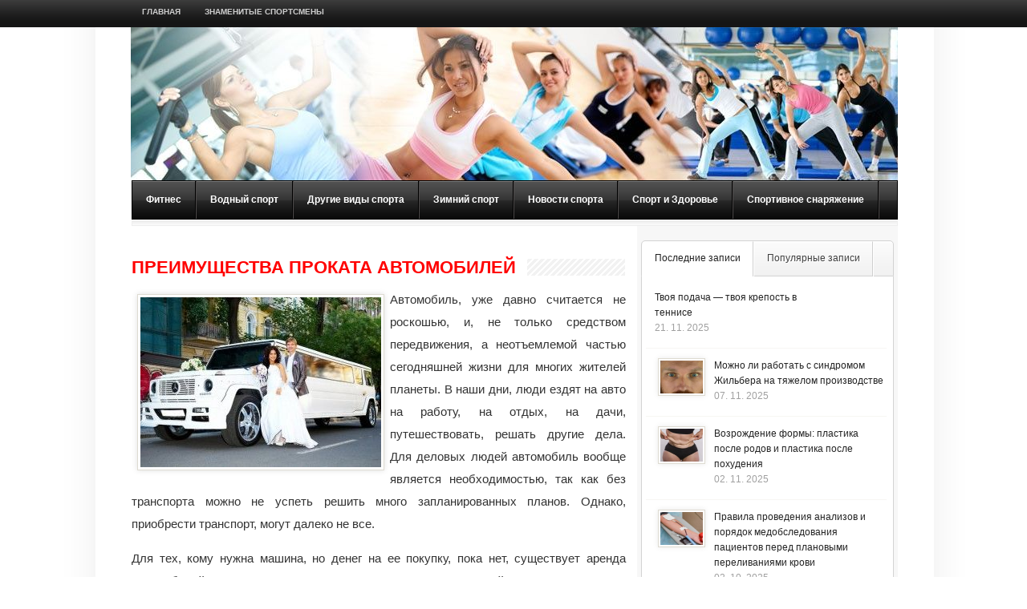

--- FILE ---
content_type: text/html; charset=UTF-8
request_url: https://budapest2010.com/info/preimushhestva-prokata-avtomobilej
body_size: 14362
content:
<!DOCTYPE html PUBLIC "-//W3C//DTD XHTML 1.0 Transitional//EN" "http://www.w3.org/TR/xhtml1/DTD/xhtml1-transitional.dtd">
<html lang="en-US">
<head>
<meta http-equiv="Content-Type" content="text/html; charset=UTF-8" />
<title>Преимущества проката автомобилей</title>
<link rel="stylesheet" type="text/css" href="https://budapest2010.com/wp-content/themes/LondonLive/style.css" />
<link rel="stylesheet" type="text/css" href="https://budapest2010.com/wp-content/themes/LondonLive/scripts/css/skins/featured_long_style.css" />
<link rel="stylesheet" type="text/css" href="https://budapest2010.com/wp-content/themes/LondonLive/scripts/css/featured_long.css" />
<link rel="stylesheet" type="text/css" href="https://budapest2010.com/wp-content/themes/LondonLive/scripts/css/tabs.css" />
<link rel="stylesheet" type="text/css" href="https://budapest2010.com/wp-content/themes/LondonLive/scripts/css/firstnavigation.css" />
<link rel="stylesheet" type="text/css" href="https://budapest2010.com/wp-content/themes/LondonLive/scripts/css/secondnavigation.css" />
<link rel="stylesheet" type="text/css" href="https://budapest2010.com/wp-content/themes/LondonLive/scripts/css/skins/default.css" />
<link rel="stylesheet" type="text/css" href="https://budapest2010.com/wp-content/themes/LondonLive/scripts/css/skins/slider/skyali/skin.css" />
<link rel="stylesheet" type="text/css" href="https://budapest2010.com/wp-content/themes/LondonLive/scripts/css/prettyPhoto.css" />

<meta name='robots' content='index, follow, max-image-preview:large, max-snippet:-1, max-video-preview:-1' />

	<!-- This site is optimized with the Yoast SEO plugin v23.0 - https://yoast.com/wordpress/plugins/seo/ -->
	<meta name="description" content="Автомобиль, уже давно считается не роскошью, и, не только средством передвижения, а неотъемлемой частью сегодняшней жизни для многих жителей планеты. В" />
	<link rel="canonical" href="https://budapest2010.com/info/preimushhestva-prokata-avtomobilej" />
	<meta property="og:locale" content="en_US" />
	<meta property="og:type" content="article" />
	<meta property="og:title" content="Преимущества проката автомобилей" />
	<meta property="og:description" content="Автомобиль, уже давно считается не роскошью, и, не только средством передвижения, а неотъемлемой частью сегодняшней жизни для многих жителей планеты. В" />
	<meta property="og:url" content="https://budapest2010.com/info/preimushhestva-prokata-avtomobilej" />
	<meta property="og:site_name" content="Спорт - это жизнь!" />
	<meta property="article:published_time" content="2014-06-15T08:25:37+00:00" />
	<meta property="og:image" content="https://budapest2010.com/wp-content/uploads/2014/06/251.jpg" />
	<meta property="og:image:width" content="600" />
	<meta property="og:image:height" content="424" />
	<meta property="og:image:type" content="image/jpeg" />
	<meta name="author" content="anastasia" />
	<script type="application/ld+json" class="yoast-schema-graph">{"@context":"https://schema.org","@graph":[{"@type":"WebPage","@id":"https://budapest2010.com/info/preimushhestva-prokata-avtomobilej","url":"https://budapest2010.com/info/preimushhestva-prokata-avtomobilej","name":"Преимущества проката автомобилей","isPartOf":{"@id":"https://budapest2010.com/#website"},"primaryImageOfPage":{"@id":"https://budapest2010.com/info/preimushhestva-prokata-avtomobilej#primaryimage"},"image":{"@id":"https://budapest2010.com/info/preimushhestva-prokata-avtomobilej#primaryimage"},"thumbnailUrl":"https://budapest2010.com/wp-content/uploads/2014/06/251.jpg","datePublished":"2014-06-15T08:25:37+00:00","dateModified":"2014-06-15T08:25:37+00:00","author":{"@id":"https://budapest2010.com/#/schema/person/43f9757bd3cedab85ef40f4ab7ed2d6b"},"description":"Автомобиль, уже давно считается не роскошью, и, не только средством передвижения, а неотъемлемой частью сегодняшней жизни для многих жителей планеты. В","breadcrumb":{"@id":"https://budapest2010.com/info/preimushhestva-prokata-avtomobilej#breadcrumb"},"inLanguage":"en-US","potentialAction":[{"@type":"ReadAction","target":["https://budapest2010.com/info/preimushhestva-prokata-avtomobilej"]}]},{"@type":"ImageObject","inLanguage":"en-US","@id":"https://budapest2010.com/info/preimushhestva-prokata-avtomobilej#primaryimage","url":"https://budapest2010.com/wp-content/uploads/2014/06/251.jpg","contentUrl":"https://budapest2010.com/wp-content/uploads/2014/06/251.jpg","width":600,"height":424},{"@type":"BreadcrumbList","@id":"https://budapest2010.com/info/preimushhestva-prokata-avtomobilej#breadcrumb","itemListElement":[{"@type":"ListItem","position":1,"name":"Home","item":"https://budapest2010.com/"},{"@type":"ListItem","position":2,"name":"Преимущества проката автомобилей"}]},{"@type":"WebSite","@id":"https://budapest2010.com/#website","url":"https://budapest2010.com/","name":"Спорт - это жизнь!","description":"Рекорды существуют для того, чтобы их бить...","potentialAction":[{"@type":"SearchAction","target":{"@type":"EntryPoint","urlTemplate":"https://budapest2010.com/?s={search_term_string}"},"query-input":"required name=search_term_string"}],"inLanguage":"en-US"},{"@type":"Person","@id":"https://budapest2010.com/#/schema/person/43f9757bd3cedab85ef40f4ab7ed2d6b","name":"anastasia","image":{"@type":"ImageObject","inLanguage":"en-US","@id":"https://budapest2010.com/#/schema/person/image/","url":"https://secure.gravatar.com/avatar/1d6d59aac6069e0ba802a3ae1b7e9733?s=96&d=mm&r=g","contentUrl":"https://secure.gravatar.com/avatar/1d6d59aac6069e0ba802a3ae1b7e9733?s=96&d=mm&r=g","caption":"anastasia"},"url":"https://budapest2010.com/author/anastasia"}]}</script>
	<!-- / Yoast SEO plugin. -->


<link rel="alternate" type="application/rss+xml" title="Спорт - это жизнь! &raquo; Feed" href="https://budapest2010.com/feed" />
<link rel="alternate" type="application/rss+xml" title="Спорт - это жизнь! &raquo; Comments Feed" href="https://budapest2010.com/comments/feed" />
<link rel="alternate" type="application/rss+xml" title="Спорт - это жизнь! &raquo; Преимущества проката автомобилей Comments Feed" href="https://budapest2010.com/info/preimushhestva-prokata-avtomobilej/feed" />
<script type="text/javascript">
/* <![CDATA[ */
window._wpemojiSettings = {"baseUrl":"https:\/\/s.w.org\/images\/core\/emoji\/15.0.3\/72x72\/","ext":".png","svgUrl":"https:\/\/s.w.org\/images\/core\/emoji\/15.0.3\/svg\/","svgExt":".svg","source":{"concatemoji":"https:\/\/budapest2010.com\/wp-includes\/js\/wp-emoji-release.min.js?ver=6.6"}};
/*! This file is auto-generated */
!function(i,n){var o,s,e;function c(e){try{var t={supportTests:e,timestamp:(new Date).valueOf()};sessionStorage.setItem(o,JSON.stringify(t))}catch(e){}}function p(e,t,n){e.clearRect(0,0,e.canvas.width,e.canvas.height),e.fillText(t,0,0);var t=new Uint32Array(e.getImageData(0,0,e.canvas.width,e.canvas.height).data),r=(e.clearRect(0,0,e.canvas.width,e.canvas.height),e.fillText(n,0,0),new Uint32Array(e.getImageData(0,0,e.canvas.width,e.canvas.height).data));return t.every(function(e,t){return e===r[t]})}function u(e,t,n){switch(t){case"flag":return n(e,"\ud83c\udff3\ufe0f\u200d\u26a7\ufe0f","\ud83c\udff3\ufe0f\u200b\u26a7\ufe0f")?!1:!n(e,"\ud83c\uddfa\ud83c\uddf3","\ud83c\uddfa\u200b\ud83c\uddf3")&&!n(e,"\ud83c\udff4\udb40\udc67\udb40\udc62\udb40\udc65\udb40\udc6e\udb40\udc67\udb40\udc7f","\ud83c\udff4\u200b\udb40\udc67\u200b\udb40\udc62\u200b\udb40\udc65\u200b\udb40\udc6e\u200b\udb40\udc67\u200b\udb40\udc7f");case"emoji":return!n(e,"\ud83d\udc26\u200d\u2b1b","\ud83d\udc26\u200b\u2b1b")}return!1}function f(e,t,n){var r="undefined"!=typeof WorkerGlobalScope&&self instanceof WorkerGlobalScope?new OffscreenCanvas(300,150):i.createElement("canvas"),a=r.getContext("2d",{willReadFrequently:!0}),o=(a.textBaseline="top",a.font="600 32px Arial",{});return e.forEach(function(e){o[e]=t(a,e,n)}),o}function t(e){var t=i.createElement("script");t.src=e,t.defer=!0,i.head.appendChild(t)}"undefined"!=typeof Promise&&(o="wpEmojiSettingsSupports",s=["flag","emoji"],n.supports={everything:!0,everythingExceptFlag:!0},e=new Promise(function(e){i.addEventListener("DOMContentLoaded",e,{once:!0})}),new Promise(function(t){var n=function(){try{var e=JSON.parse(sessionStorage.getItem(o));if("object"==typeof e&&"number"==typeof e.timestamp&&(new Date).valueOf()<e.timestamp+604800&&"object"==typeof e.supportTests)return e.supportTests}catch(e){}return null}();if(!n){if("undefined"!=typeof Worker&&"undefined"!=typeof OffscreenCanvas&&"undefined"!=typeof URL&&URL.createObjectURL&&"undefined"!=typeof Blob)try{var e="postMessage("+f.toString()+"("+[JSON.stringify(s),u.toString(),p.toString()].join(",")+"));",r=new Blob([e],{type:"text/javascript"}),a=new Worker(URL.createObjectURL(r),{name:"wpTestEmojiSupports"});return void(a.onmessage=function(e){c(n=e.data),a.terminate(),t(n)})}catch(e){}c(n=f(s,u,p))}t(n)}).then(function(e){for(var t in e)n.supports[t]=e[t],n.supports.everything=n.supports.everything&&n.supports[t],"flag"!==t&&(n.supports.everythingExceptFlag=n.supports.everythingExceptFlag&&n.supports[t]);n.supports.everythingExceptFlag=n.supports.everythingExceptFlag&&!n.supports.flag,n.DOMReady=!1,n.readyCallback=function(){n.DOMReady=!0}}).then(function(){return e}).then(function(){var e;n.supports.everything||(n.readyCallback(),(e=n.source||{}).concatemoji?t(e.concatemoji):e.wpemoji&&e.twemoji&&(t(e.twemoji),t(e.wpemoji)))}))}((window,document),window._wpemojiSettings);
/* ]]> */
</script>
<style id='wp-emoji-styles-inline-css' type='text/css'>

	img.wp-smiley, img.emoji {
		display: inline !important;
		border: none !important;
		box-shadow: none !important;
		height: 1em !important;
		width: 1em !important;
		margin: 0 0.07em !important;
		vertical-align: -0.1em !important;
		background: none !important;
		padding: 0 !important;
	}
</style>
<link rel='stylesheet' id='wp-block-library-css' href='https://budapest2010.com/wp-includes/css/dist/block-library/style.min.css?ver=6.6' type='text/css' media='all' />
<style id='classic-theme-styles-inline-css' type='text/css'>
/*! This file is auto-generated */
.wp-block-button__link{color:#fff;background-color:#32373c;border-radius:9999px;box-shadow:none;text-decoration:none;padding:calc(.667em + 2px) calc(1.333em + 2px);font-size:1.125em}.wp-block-file__button{background:#32373c;color:#fff;text-decoration:none}
</style>
<style id='global-styles-inline-css' type='text/css'>
:root{--wp--preset--aspect-ratio--square: 1;--wp--preset--aspect-ratio--4-3: 4/3;--wp--preset--aspect-ratio--3-4: 3/4;--wp--preset--aspect-ratio--3-2: 3/2;--wp--preset--aspect-ratio--2-3: 2/3;--wp--preset--aspect-ratio--16-9: 16/9;--wp--preset--aspect-ratio--9-16: 9/16;--wp--preset--color--black: #000000;--wp--preset--color--cyan-bluish-gray: #abb8c3;--wp--preset--color--white: #ffffff;--wp--preset--color--pale-pink: #f78da7;--wp--preset--color--vivid-red: #cf2e2e;--wp--preset--color--luminous-vivid-orange: #ff6900;--wp--preset--color--luminous-vivid-amber: #fcb900;--wp--preset--color--light-green-cyan: #7bdcb5;--wp--preset--color--vivid-green-cyan: #00d084;--wp--preset--color--pale-cyan-blue: #8ed1fc;--wp--preset--color--vivid-cyan-blue: #0693e3;--wp--preset--color--vivid-purple: #9b51e0;--wp--preset--gradient--vivid-cyan-blue-to-vivid-purple: linear-gradient(135deg,rgba(6,147,227,1) 0%,rgb(155,81,224) 100%);--wp--preset--gradient--light-green-cyan-to-vivid-green-cyan: linear-gradient(135deg,rgb(122,220,180) 0%,rgb(0,208,130) 100%);--wp--preset--gradient--luminous-vivid-amber-to-luminous-vivid-orange: linear-gradient(135deg,rgba(252,185,0,1) 0%,rgba(255,105,0,1) 100%);--wp--preset--gradient--luminous-vivid-orange-to-vivid-red: linear-gradient(135deg,rgba(255,105,0,1) 0%,rgb(207,46,46) 100%);--wp--preset--gradient--very-light-gray-to-cyan-bluish-gray: linear-gradient(135deg,rgb(238,238,238) 0%,rgb(169,184,195) 100%);--wp--preset--gradient--cool-to-warm-spectrum: linear-gradient(135deg,rgb(74,234,220) 0%,rgb(151,120,209) 20%,rgb(207,42,186) 40%,rgb(238,44,130) 60%,rgb(251,105,98) 80%,rgb(254,248,76) 100%);--wp--preset--gradient--blush-light-purple: linear-gradient(135deg,rgb(255,206,236) 0%,rgb(152,150,240) 100%);--wp--preset--gradient--blush-bordeaux: linear-gradient(135deg,rgb(254,205,165) 0%,rgb(254,45,45) 50%,rgb(107,0,62) 100%);--wp--preset--gradient--luminous-dusk: linear-gradient(135deg,rgb(255,203,112) 0%,rgb(199,81,192) 50%,rgb(65,88,208) 100%);--wp--preset--gradient--pale-ocean: linear-gradient(135deg,rgb(255,245,203) 0%,rgb(182,227,212) 50%,rgb(51,167,181) 100%);--wp--preset--gradient--electric-grass: linear-gradient(135deg,rgb(202,248,128) 0%,rgb(113,206,126) 100%);--wp--preset--gradient--midnight: linear-gradient(135deg,rgb(2,3,129) 0%,rgb(40,116,252) 100%);--wp--preset--font-size--small: 13px;--wp--preset--font-size--medium: 20px;--wp--preset--font-size--large: 36px;--wp--preset--font-size--x-large: 42px;--wp--preset--spacing--20: 0.44rem;--wp--preset--spacing--30: 0.67rem;--wp--preset--spacing--40: 1rem;--wp--preset--spacing--50: 1.5rem;--wp--preset--spacing--60: 2.25rem;--wp--preset--spacing--70: 3.38rem;--wp--preset--spacing--80: 5.06rem;--wp--preset--shadow--natural: 6px 6px 9px rgba(0, 0, 0, 0.2);--wp--preset--shadow--deep: 12px 12px 50px rgba(0, 0, 0, 0.4);--wp--preset--shadow--sharp: 6px 6px 0px rgba(0, 0, 0, 0.2);--wp--preset--shadow--outlined: 6px 6px 0px -3px rgba(255, 255, 255, 1), 6px 6px rgba(0, 0, 0, 1);--wp--preset--shadow--crisp: 6px 6px 0px rgba(0, 0, 0, 1);}:where(.is-layout-flex){gap: 0.5em;}:where(.is-layout-grid){gap: 0.5em;}body .is-layout-flex{display: flex;}.is-layout-flex{flex-wrap: wrap;align-items: center;}.is-layout-flex > :is(*, div){margin: 0;}body .is-layout-grid{display: grid;}.is-layout-grid > :is(*, div){margin: 0;}:where(.wp-block-columns.is-layout-flex){gap: 2em;}:where(.wp-block-columns.is-layout-grid){gap: 2em;}:where(.wp-block-post-template.is-layout-flex){gap: 1.25em;}:where(.wp-block-post-template.is-layout-grid){gap: 1.25em;}.has-black-color{color: var(--wp--preset--color--black) !important;}.has-cyan-bluish-gray-color{color: var(--wp--preset--color--cyan-bluish-gray) !important;}.has-white-color{color: var(--wp--preset--color--white) !important;}.has-pale-pink-color{color: var(--wp--preset--color--pale-pink) !important;}.has-vivid-red-color{color: var(--wp--preset--color--vivid-red) !important;}.has-luminous-vivid-orange-color{color: var(--wp--preset--color--luminous-vivid-orange) !important;}.has-luminous-vivid-amber-color{color: var(--wp--preset--color--luminous-vivid-amber) !important;}.has-light-green-cyan-color{color: var(--wp--preset--color--light-green-cyan) !important;}.has-vivid-green-cyan-color{color: var(--wp--preset--color--vivid-green-cyan) !important;}.has-pale-cyan-blue-color{color: var(--wp--preset--color--pale-cyan-blue) !important;}.has-vivid-cyan-blue-color{color: var(--wp--preset--color--vivid-cyan-blue) !important;}.has-vivid-purple-color{color: var(--wp--preset--color--vivid-purple) !important;}.has-black-background-color{background-color: var(--wp--preset--color--black) !important;}.has-cyan-bluish-gray-background-color{background-color: var(--wp--preset--color--cyan-bluish-gray) !important;}.has-white-background-color{background-color: var(--wp--preset--color--white) !important;}.has-pale-pink-background-color{background-color: var(--wp--preset--color--pale-pink) !important;}.has-vivid-red-background-color{background-color: var(--wp--preset--color--vivid-red) !important;}.has-luminous-vivid-orange-background-color{background-color: var(--wp--preset--color--luminous-vivid-orange) !important;}.has-luminous-vivid-amber-background-color{background-color: var(--wp--preset--color--luminous-vivid-amber) !important;}.has-light-green-cyan-background-color{background-color: var(--wp--preset--color--light-green-cyan) !important;}.has-vivid-green-cyan-background-color{background-color: var(--wp--preset--color--vivid-green-cyan) !important;}.has-pale-cyan-blue-background-color{background-color: var(--wp--preset--color--pale-cyan-blue) !important;}.has-vivid-cyan-blue-background-color{background-color: var(--wp--preset--color--vivid-cyan-blue) !important;}.has-vivid-purple-background-color{background-color: var(--wp--preset--color--vivid-purple) !important;}.has-black-border-color{border-color: var(--wp--preset--color--black) !important;}.has-cyan-bluish-gray-border-color{border-color: var(--wp--preset--color--cyan-bluish-gray) !important;}.has-white-border-color{border-color: var(--wp--preset--color--white) !important;}.has-pale-pink-border-color{border-color: var(--wp--preset--color--pale-pink) !important;}.has-vivid-red-border-color{border-color: var(--wp--preset--color--vivid-red) !important;}.has-luminous-vivid-orange-border-color{border-color: var(--wp--preset--color--luminous-vivid-orange) !important;}.has-luminous-vivid-amber-border-color{border-color: var(--wp--preset--color--luminous-vivid-amber) !important;}.has-light-green-cyan-border-color{border-color: var(--wp--preset--color--light-green-cyan) !important;}.has-vivid-green-cyan-border-color{border-color: var(--wp--preset--color--vivid-green-cyan) !important;}.has-pale-cyan-blue-border-color{border-color: var(--wp--preset--color--pale-cyan-blue) !important;}.has-vivid-cyan-blue-border-color{border-color: var(--wp--preset--color--vivid-cyan-blue) !important;}.has-vivid-purple-border-color{border-color: var(--wp--preset--color--vivid-purple) !important;}.has-vivid-cyan-blue-to-vivid-purple-gradient-background{background: var(--wp--preset--gradient--vivid-cyan-blue-to-vivid-purple) !important;}.has-light-green-cyan-to-vivid-green-cyan-gradient-background{background: var(--wp--preset--gradient--light-green-cyan-to-vivid-green-cyan) !important;}.has-luminous-vivid-amber-to-luminous-vivid-orange-gradient-background{background: var(--wp--preset--gradient--luminous-vivid-amber-to-luminous-vivid-orange) !important;}.has-luminous-vivid-orange-to-vivid-red-gradient-background{background: var(--wp--preset--gradient--luminous-vivid-orange-to-vivid-red) !important;}.has-very-light-gray-to-cyan-bluish-gray-gradient-background{background: var(--wp--preset--gradient--very-light-gray-to-cyan-bluish-gray) !important;}.has-cool-to-warm-spectrum-gradient-background{background: var(--wp--preset--gradient--cool-to-warm-spectrum) !important;}.has-blush-light-purple-gradient-background{background: var(--wp--preset--gradient--blush-light-purple) !important;}.has-blush-bordeaux-gradient-background{background: var(--wp--preset--gradient--blush-bordeaux) !important;}.has-luminous-dusk-gradient-background{background: var(--wp--preset--gradient--luminous-dusk) !important;}.has-pale-ocean-gradient-background{background: var(--wp--preset--gradient--pale-ocean) !important;}.has-electric-grass-gradient-background{background: var(--wp--preset--gradient--electric-grass) !important;}.has-midnight-gradient-background{background: var(--wp--preset--gradient--midnight) !important;}.has-small-font-size{font-size: var(--wp--preset--font-size--small) !important;}.has-medium-font-size{font-size: var(--wp--preset--font-size--medium) !important;}.has-large-font-size{font-size: var(--wp--preset--font-size--large) !important;}.has-x-large-font-size{font-size: var(--wp--preset--font-size--x-large) !important;}
:where(.wp-block-post-template.is-layout-flex){gap: 1.25em;}:where(.wp-block-post-template.is-layout-grid){gap: 1.25em;}
:where(.wp-block-columns.is-layout-flex){gap: 2em;}:where(.wp-block-columns.is-layout-grid){gap: 2em;}
:root :where(.wp-block-pullquote){font-size: 1.5em;line-height: 1.6;}
</style>
<link rel='stylesheet' id='BNSFC-Style-css' href='https://budapest2010.com/wp-content/plugins/bns-featured-category/bnsfc-style.css?ver=2.8.2' type='text/css' media='screen' />
<link rel='stylesheet' id='rpt_front_style-css' href='https://budapest2010.com/wp-content/plugins/related-posts-thumbnails/assets/css/front.css?ver=1.9.0' type='text/css' media='all' />
<link rel='stylesheet' id='wp-pagenavi-css' href='https://budapest2010.com/wp-content/plugins/wp-pagenavi/pagenavi-css.css?ver=2.70' type='text/css' media='all' />
<script type="text/javascript" src="https://budapest2010.com/wp-content/themes/LondonLive/scripts/js/jquery.min.js?ver=6.6" id="jquery-js"></script>
<script type="text/javascript" src="https://budapest2010.com/wp-content/themes/LondonLive/scripts/js/jquery-ui.min.js?ver=6.6" id="jquery-ui-js"></script>
<script type="text/javascript" src="https://budapest2010.com/wp-content/themes/LondonLive/scripts/js/tabs.js?ver=6.6" id="tabs-js"></script>
<script type="text/javascript" src="https://budapest2010.com/wp-content/themes/LondonLive/scripts/js/superfish.js?ver=6.6" id="superfish-js"></script>
<script type="text/javascript" src="https://budapest2010.com/wp-content/themes/LondonLive/scripts/js/hoverIntent.js?ver=6.6" id="hover-js"></script>
<script type="text/javascript" src="https://budapest2010.com/wp-content/themes/LondonLive/scripts/js/custom.js?ver=6.6" id="custom-js"></script>
<script type="text/javascript" src="https://budapest2010.com/wp-content/themes/LondonLive/scripts/js/jquery.jcarousel.min.js?ver=6.6" id="jcarousel-js"></script>
<script type="text/javascript" src="https://budapest2010.com/wp-content/themes/LondonLive/scripts/js/jquery.prettyPhoto.js?ver=6.6" id="prettyphoto-js"></script>
<link rel="https://api.w.org/" href="https://budapest2010.com/wp-json/" /><link rel="alternate" title="JSON" type="application/json" href="https://budapest2010.com/wp-json/wp/v2/posts/5593" /><link rel="EditURI" type="application/rsd+xml" title="RSD" href="https://budapest2010.com/xmlrpc.php?rsd" />
<meta name="generator" content="WordPress 6.6" />
<link rel='shortlink' href='https://budapest2010.com/?p=5593' />
<link rel="alternate" title="oEmbed (JSON)" type="application/json+oembed" href="https://budapest2010.com/wp-json/oembed/1.0/embed?url=https%3A%2F%2Fbudapest2010.com%2Finfo%2Fpreimushhestva-prokata-avtomobilej" />
<link rel="alternate" title="oEmbed (XML)" type="text/xml+oembed" href="https://budapest2010.com/wp-json/oembed/1.0/embed?url=https%3A%2F%2Fbudapest2010.com%2Finfo%2Fpreimushhestva-prokata-avtomobilej&#038;format=xml" />
			<style>
			#related_posts_thumbnails li{
				border-right: 1px solid #DDDDDD;
				background-color: 			}
			#related_posts_thumbnails li:hover{
				background-color: #EEEEEF;
			}
			.relpost_content{
				font-size:	12px;
				color: 		#333333;
			}
			.relpost-block-single{
				background-color: ;
				border-right: 1px solid  #DDDDDD;
				border-left: 1px solid  #DDDDDD;
				margin-right: -1px;
			}
			.relpost-block-single:hover{
				background-color: #EEEEEF;
			}
		</style>

	

<!--[if IE 7]>
        <link rel="stylesheet" type="text/css" href="https://budapest2010.com/wp-content/themes/LondonLive/scripts/css/ie7.css">
<![endif]-->

</head>

<body>

<div id="container">

<div id="headernavigation">

<div class="navigation">
 					<ul id="menu-shapka" class="firstnav-menu sf-menu"><li id="menu-item-4020" class="menu-item menu-item-type-custom menu-item-object-custom menu-item-home menu-item-4020"><a href="http://budapest2010.com">Главная</a></li>
<li id="menu-item-4019" class="menu-item menu-item-type-taxonomy menu-item-object-category menu-item-4019"><a href="https://budapest2010.com/category/sportsmen">Знаменитые спортсмены</a></li>
</ul>                    <div class="icon_holder"></div><!-- #icon holder closer --></div><!-- #navigation closer -->
</div><!-- #headernavigation closer -->
<div id="content">
<div id="white_space">
<div id="content_holder">
<div id="header">
</div><!-- #header closer -->
<div id="categories">
    					<ul id="menu-menyu" class="secondnav-menu sf-js-enabled sf-menu"><li id="menu-item-4017" class="menu-item menu-item-type-taxonomy menu-item-object-category menu-item-4017"><a href="https://budapest2010.com/category/snaryajenie">Фитнес</a></li>
<li id="menu-item-4018" class="menu-item menu-item-type-custom menu-item-object-custom menu-item-has-children menu-item-4018"><a>Водный спорт</a>
<ul class="sub-menu">
	<li id="menu-item-4000" class="menu-item menu-item-type-taxonomy menu-item-object-category menu-item-4000"><a href="https://budapest2010.com/category/windserfing">Виндсерфинг</a></li>
	<li id="menu-item-4001" class="menu-item menu-item-type-taxonomy menu-item-object-category menu-item-4001"><a href="https://budapest2010.com/category/water_polo">Водное поло</a></li>
	<li id="menu-item-4002" class="menu-item menu-item-type-taxonomy menu-item-object-category menu-item-4002"><a href="https://budapest2010.com/category/water_ski">Водные лыжи</a></li>
	<li id="menu-item-4003" class="menu-item menu-item-type-taxonomy menu-item-object-category menu-item-4003"><a href="https://budapest2010.com/category/greblja">Гребля</a></li>
	<li id="menu-item-4004" class="menu-item menu-item-type-taxonomy menu-item-object-category menu-item-4004"><a href="https://budapest2010.com/category/diving">Дайвинг</a></li>
	<li id="menu-item-4011" class="menu-item menu-item-type-taxonomy menu-item-object-category menu-item-4011"><a href="https://budapest2010.com/category/swim">Плавание</a></li>
	<li id="menu-item-4010" class="menu-item menu-item-type-taxonomy menu-item-object-category menu-item-4010"><a href="https://budapest2010.com/category/sales">Парусный спорт</a></li>
	<li id="menu-item-4012" class="menu-item menu-item-type-taxonomy menu-item-object-category menu-item-4012"><a href="https://budapest2010.com/category/jumping">Прыжки в воду</a></li>
	<li id="menu-item-4013" class="menu-item menu-item-type-taxonomy menu-item-object-category menu-item-4013"><a href="https://budapest2010.com/category/swimming">Синхронное плавание</a></li>
</ul>
</li>
<li id="menu-item-6177" class="menu-item menu-item-type-custom menu-item-object-custom menu-item-has-children menu-item-6177"><a>Другие виды спорта</a>
<ul class="sub-menu">
	<li id="menu-item-6176" class="menu-item menu-item-type-taxonomy menu-item-object-category menu-item-6176"><a href="https://budapest2010.com/category/football">Футбол</a></li>
	<li id="menu-item-6184" class="menu-item menu-item-type-taxonomy menu-item-object-category menu-item-6184"><a href="https://budapest2010.com/category/dance">Танцы</a></li>
	<li id="menu-item-4005" class="menu-item menu-item-type-taxonomy menu-item-object-category menu-item-4005"><a href="https://budapest2010.com/category/other">О разных видах спорта</a></li>
</ul>
</li>
<li id="menu-item-4006" class="menu-item menu-item-type-taxonomy menu-item-object-category menu-item-4006"><a href="https://budapest2010.com/category/zima">Зимний спорт</a></li>
<li id="menu-item-4009" class="menu-item menu-item-type-taxonomy menu-item-object-category menu-item-4009"><a href="https://budapest2010.com/category/news">Новости спорта</a></li>
<li id="menu-item-4014" class="menu-item menu-item-type-taxonomy menu-item-object-category menu-item-4014"><a href="https://budapest2010.com/category/health">Спорт и Здоровье</a></li>
<li id="menu-item-4015" class="menu-item menu-item-type-taxonomy menu-item-object-category menu-item-4015"><a href="https://budapest2010.com/category/tools">Спортивное снаряжение</a></li>
</ul>                    
</div><!-- #categories closer -->
<div class="cat_line"></div>

<div id="middle">
<div id="left" style="width:605px;">
<div class="breadcrumb">
													</div>
<div class="single">

<div class="active"><h1><a href="https://budapest2010.com/info/preimushhestva-prokata-avtomobilej">Преимущества проката автомобилей</a></h1></div>



<div class="content">
<p><a href="http://budapest2010.com/wp-content/uploads/2014/06/251.jpg"><img fetchpriority="high" decoding="async" class="size-medium wp-image-5594 alignleft" alt="251" src="http://budapest2010.com/wp-content/uploads/2014/06/251-300x212.jpg" width="300" height="212" srcset="https://budapest2010.com/wp-content/uploads/2014/06/251-300x212.jpg 300w, https://budapest2010.com/wp-content/uploads/2014/06/251.jpg 600w" sizes="(max-width: 300px) 100vw, 300px" /></a>Автомобиль, уже давно считается не роскошью, и, не только средством передвижения, а неотъемлемой частью сегодняшней жизни для многих жителей планеты. В наши дни, люди ездят на авто на работу, на отдых, на дачи, путешествовать, решать другие дела. Для деловых людей автомобиль вообще является необходимостью, так как без транспорта можно не успеть <span id="more-5593"></span>решить много запланированных планов. Однако, приобрести транспорт, могут далеко не все.</p>
<p>Для тех, кому нужна машина, но денег на ее покупку, пока нет, существует аренда автомобилей. Хотя, взять на прокат, разрешается тем, у кого свой транспорт находится в ремонте. Нужно отметить, что брать авто без водителя в аренду, намного выгоднее. Во-первых, Вы в любое время можете воспользоваться автомобилем и поехать в любое место. Часто, пользуясь такой услугой, автолюбители для поддержания имиджа, арендуют авто &#8211; дорогих марок. Машины, которые сдают в аренду компании – различных моделей: джипы, седаны, внедорожники. В настоящее время на свадьбу многие берут в аренду <a href="http://vip-mercedes.net/prokatavto/2#x">лимузины Одесса</a>. Такие машины гарантировано украсят Ваше торжество, а Вы получите море положительных эмоций.</p>
<p>Взяв в аренду автомобиль, человек успевает решить многие свои дела. Причем не нужно беспокоиться о ремонте машины. Арендодатель берет на себя заботу о починке и техобслуживании. Если Вы арендуете авто с водителем, беспокоиться ни о чем вообще не нужно. В Украине и, в частности, в Одессе, воспользоваться услугами автопроката, предельно просто. Потребуется небольшая сумма денег, которую нужно будет оставить под залог и подписать необходимые документы. Компании, занимающиеся услугами транспортных средств на прокат, предоставят Вам любую понравившуюся машину.</p>
<p>Прокат машин в Одессе сегодня еще популярен тем, что может свободно заменить тест-драйвы. Некоторые автолюбители, перед тем, как купить машину определенной марки, берут сначала ее напрокат. Поездив на транспортном средстве, оценивают недостатки и преимущества выбранной модели. Осуществив такую проверку, водитель для себя определяет, нужно ли покупать ему именно такой автомобиль или присмотреть другую марку. Может Вам необходим &#8211; более мощный и надежный, а может больше нравятся другие критерии.</p>
<p>За аренду автомобилей можно платить разными способами: наличными, кредитной картой, банковским переводом. Что бы полностью получить свою сумму залога, машину нужно вернуть в таком виде, в котором Вам ее предоставили. Чтобы не столкнуться с непредвиденными обстоятельствами, дополнительными тратами и другими проблемами, придерживайтесь правил дорожного движения.</p>
</div><!-- #content -->
<div id="google">
</div>
<div class="date">

<div class="left">

<span class="date"> <a href="https://budapest2010.com/category/info" rel="category tag">Информация</a><span class="time"> — 15. 06.  2014</span></span>	

</div><!-- #left -->

</div><!-- #date -->
<h3 style="color:#72100e">Похожие записи на сайте:</h3>
<div id="related">
<div style="display:inline-table">
<!-- relpost-thumb-wrapper --><div class="relpost-thumb-wrapper"><!-- filter-class --><div class="relpost-thumb-container"><div style="clear: both"></div><div style="clear: both"></div><!-- relpost-block-container --><div class="relpost-block-container"><a href="https://budapest2010.com/info/iskusstvo-ukladki-bruschatki-sovety-ot-bordur-trotuar"class="relpost-block-single" ><div class="relpost-custom-block-single" style="width: 150px; height: 225px;"><div class="relpost-block-single-image" aria-label="Брусчатка" role="img" style="background: transparent url(https://budapest2010.com/wp-content/uploads/2024/05/Брусчатка-150x150.jpg) no-repeat scroll 0% 0%; width: 150px; height: 150px;"></div><div class="relpost-block-single-text"  style="font-family: Arial;  font-size: 12px;  color: #333333;">Искусство укладки брусчатки: советы от Bordur-trotuar</div></div></a><a href="https://budapest2010.com/info/kazino-azino-777-igraem-i-vyigryvaem"class="relpost-block-single" ><div class="relpost-custom-block-single" style="width: 150px; height: 225px;"><div class="relpost-block-single-image" aria-label="Азино777" role="img" style="background: transparent url(https://budapest2010.com/wp-content/uploads/2020/08/512x512bb-150x150.jpg) no-repeat scroll 0% 0%; width: 150px; height: 150px;"></div><div class="relpost-block-single-text"  style="font-family: Arial;  font-size: 12px;  color: #333333;">Казино Азино 777 – играем и выигрываем</div></div></a><a href="https://budapest2010.com/info/kazino-vulkan-original-azartnyj-portal-dlya-vsex"class="relpost-block-single" ><div class="relpost-custom-block-single" style="width: 150px; height: 225px;"><div class="relpost-block-single-image" aria-hidden="true" role="img" style="background: transparent url(https://budapest2010.com/wp-content/uploads/2019/08/1cd96301615fc32bbf70789d0dae1359-300x160-1-150x150.png) no-repeat scroll 0% 0%; width: 150px; height: 150px;"></div><div class="relpost-block-single-text"  style="font-family: Arial;  font-size: 12px;  color: #333333;">Казино Вулкан Оригинал азартный портал для всех!</div></div></a></div><!-- close relpost-block-container --><div style="clear: both"></div></div><!-- close filter class --></div><!-- close relpost-thumb-wrapper --></div>
</div>
<div id="video_holder" style="display:none;"></div>
<div id="video_holder" style="display:none;"></div>



<!--
<div class="post_heading"><h2 class="left_heading ">About Author</h2></div>

<div class="author ">

	<div class="icon">

	
	<div class="title"></div>

	</div>

	<div class="authorcontent">

	<p></p>

	</div>

</div>
-->


</div>

<!---->


</div><!-- #left closer -->
<div id="right">
<!-- //**********************************
   TABS POPULAR, RECENT, COMMENTS, TAGS
//*************************************** -->
<div id="londontabs" class="widget ">
<div id="tabsheader" class="tabsheader">
<ul class="tabnav">
<li><a href="#recenttab">Последние записи</a></li>
<li><a href="#populartab">Популярные записи</a></li>


</ul>
</div><!-- #header -->



<div id="recenttab" class="tabdiv"><!-- #recent tab -->

<div class="tab_inside"><div class="content"><h1><a href="https://budapest2010.com/other/tvoya-podacha-tvoya-krepost-v-tennise">Твоя подача — твоя крепость в теннисе</a></h1> <br  /> <span class="date">21. 11.  2025</span></div><!-- #content closer -->
</div><!-- #tab_inside -->
<div class="tab_inside"><a href="https://budapest2010.com/health/mozhno-li-rabotat-s-sindromom-zhilbera-na-tyazhelom-proizvodstve">
	<img width="150" height="150" src="https://budapest2010.com/wp-content/uploads/2025/11/Можно-ли-работать-с-синдромом-Жильбера-на-тяжелом-производстве-150x150.webp" class="attachment-thumbnail size-thumbnail wp-post-image" alt="Можно ли работать с синдромом Жильбера на тяжелом производстве" decoding="async" loading="lazy" /></a>
<div class="content"><h1><a href="https://budapest2010.com/health/mozhno-li-rabotat-s-sindromom-zhilbera-na-tyazhelom-proizvodstve">Можно ли работать с синдромом Жильбера на тяжелом производстве</a></h1> <br  /> <span class="date">07. 11.  2025</span></div><!-- #content closer -->
</div><!-- #tab_inside -->
<div class="tab_inside"><a href="https://budapest2010.com/health/vozrozhdenie-formy-plastika-posle-rodov-i-plastika-posle-poxudeniya">
	<img width="150" height="150" src="https://budapest2010.com/wp-content/uploads/2025/11/пластика-после-похудения-150x150.jpg" class="attachment-thumbnail size-thumbnail wp-post-image" alt="пластика после похудения" decoding="async" loading="lazy" /></a>
<div class="content"><h1><a href="https://budapest2010.com/health/vozrozhdenie-formy-plastika-posle-rodov-i-plastika-posle-poxudeniya">Возрождение формы: пластика после родов и пластика после похудения</a></h1> <br  /> <span class="date">02. 11.  2025</span></div><!-- #content closer -->
</div><!-- #tab_inside -->
<div class="tab_inside"><a href="https://budapest2010.com/health/pravila-provedeniya-analizov-i-poryadok-medobsledovaniya-pacientov-pered-planovymi-perelivaniyami-krovi">
	<img width="150" height="150" src="https://budapest2010.com/wp-content/uploads/2025/10/Правила-проведения-анализов-и-порядок-медобследования-пациентов-перед-плановыми-переливаниями-крови-150x150.jpg" class="attachment-thumbnail size-thumbnail wp-post-image" alt="Правила проведения анализов и порядок медобследования пациентов перед плановыми переливаниями крови" decoding="async" loading="lazy" /></a>
<div class="content"><h1><a href="https://budapest2010.com/health/pravila-provedeniya-analizov-i-poryadok-medobsledovaniya-pacientov-pered-planovymi-perelivaniyami-krovi">Правила проведения анализов и порядок медобследования пациентов перед плановыми переливаниями крови</a></h1> <br  /> <span class="date">02. 10.  2025</span></div><!-- #content closer -->
</div><!-- #tab_inside -->
<div class="tab_inside"><a href="https://budapest2010.com/health/gravirovka-klaviatury-iskusstvo-personalizacii-i-udobstva">
	<img width="150" height="150" src="https://budapest2010.com/wp-content/uploads/2025/07/гравировка-клавиатуры-150x150.jpg" class="attachment-thumbnail size-thumbnail wp-post-image" alt="гравировка клавиатуры" decoding="async" loading="lazy" /></a>
<div class="content"><h1><a href="https://budapest2010.com/health/gravirovka-klaviatury-iskusstvo-personalizacii-i-udobstva">Гравировка клавиатуры: искусство персонализации и удобства</a></h1> <br  /> <span class="date">08. 07.  2025</span></div><!-- #content closer -->
</div><!-- #tab_inside -->

</div><!--#recent tab -->
<div id="populartab" class="tabdiv"><!-- #popular -->
<div class="tab_inside">
<a href="https://budapest2010.com/jumping/prijki_v_vodu">
	<img width="119" height="150" src="https://budapest2010.com/wp-content/uploads/2013/01/092811_1106_1-119x150.png" class="attachment-thumbnail size-thumbnail wp-post-image" alt="" decoding="async" loading="lazy" /></a>
<div class="content"><h1><a href="https://budapest2010.com/jumping/prijki_v_vodu">Что такое прыжки в воду</a></h1> <br  /> <span class="date">28. 09.  2011   </span></div><!-- #content closer -->
</div><!-- #tab_inside -->
<div class="tab_inside">
<a href="https://budapest2010.com/jumping/pravila-provedeniya-sorevnovanij-po-pryzhkam-v-vodu">
	<img width="149" height="103" src="https://budapest2010.com/wp-content/uploads/2013/01/092811_1111_1.png" class="attachment-thumbnail size-thumbnail wp-post-image" alt="" decoding="async" loading="lazy" /></a>
<div class="content"><h1><a href="https://budapest2010.com/jumping/pravila-provedeniya-sorevnovanij-po-pryzhkam-v-vodu">Правила проведения соревнований по прыжкам  в воду</a></h1> <br  /> <span class="date">28. 09.  2011   </span></div><!-- #content closer -->
</div><!-- #tab_inside -->
<div class="tab_inside">
<a href="https://budapest2010.com/jumping/pravila-pryzhkov-v-vodu">
	<img width="150" height="125" src="https://budapest2010.com/wp-content/uploads/2013/01/092811_1112_1-150x125.png" class="attachment-thumbnail size-thumbnail wp-post-image" alt="" decoding="async" loading="lazy" /></a>
<div class="content"><h1><a href="https://budapest2010.com/jumping/pravila-pryzhkov-v-vodu">Правила прыжков в воду</a></h1> <br  /> <span class="date">28. 09.  2011   </span></div><!-- #content closer -->
</div><!-- #tab_inside -->
<div class="tab_inside">
<a href="https://budapest2010.com/jumping/istoriya-pryzhkov-so-skal">
	<img width="128" height="150" src="https://budapest2010.com/wp-content/uploads/2013/01/092811_1133_1-128x150.png" class="attachment-thumbnail size-thumbnail wp-post-image" alt="" decoding="async" loading="lazy" /></a>
<div class="content"><h1><a href="https://budapest2010.com/jumping/istoriya-pryzhkov-so-skal">История прыжков со скал</a></h1> <br  /> <span class="date">28. 09.  2011   </span></div><!-- #content closer -->
</div><!-- #tab_inside -->
<div class="tab_inside">
<a href="https://budapest2010.com/jumping/stojki-i-texnicheskie-priyomy-pryzhkov-v-vodu">
	<img width="150" height="150" src="https://budapest2010.com/wp-content/uploads/2013/01/092811_1140_1-150x150.png" class="attachment-thumbnail size-thumbnail wp-post-image" alt="" decoding="async" loading="lazy" /></a>
<div class="content"><h1><a href="https://budapest2010.com/jumping/stojki-i-texnicheskie-priyomy-pryzhkov-v-vodu">Стойки и технические приёмы прыжков в воду</a></h1> <br  /> <span class="date">28. 09.  2011   </span></div><!-- #content closer -->
</div><!-- #tab_inside -->
</div><!--#popular -->

<div id="commentstab" class="tabdiv"><!-- #commentstab -->


</div><!-- #commentstab -->


<div id="tagtab" class="tabdiv"><!-- #tagtab -->

</div><!--#tagtab closer-->

<!--#tagtab -->

<!-- //**********************************
   TABS END
//*************************************** -->
<div id="populartab" class="tabdiv">
<div class="tab_inside">

		<div id="daikos-text-1" class="widget-container widget_daikos_text rightwidget"><div class='DaikosText'><div class="google">
        <script type="text/javascript"><!--
		google_ad_client = "ca-pub-9081503093489661";
		/* http://budapest2010.com_sidebar1 */
		google_ad_slot = "5194935351";
		google_ad_width = 250;
		google_ad_height = 250;
		//-->
		</script>
		<script type="text/javascript"
		src="http://pagead2.googlesyndication.com/pagead/show_ads.js">
		</script></div>

</div></div>
					<div id="text-5" class="widget-container widget_text rightwidget">			<div class="textwidget"><div class="ya-site-form ya-site-form_inited_no" onclick="return {'bg': 'transparent', 'publicname': '\u041f\u043e\u0438\u0441\u043a \u043f\u043e budapest2010.com', 'target': '_self', 'language': 'ru', 'suggest': true, 'tld': 'ru', 'site_suggest': true, 'action': 'http://yandex.ru/sitesearch', 'webopt': false, 'fontsize': 12, 'arrow': false, 'fg': '#000000', 'searchid': '2075568', 'logo': 'rb', 'websearch': false, 'type': 3}"><form action="http://yandex.ru/sitesearch" method="get" target="_self"><input type="hidden" name="searchid" value="2075568" /><input type="hidden" name="l10n" value="ru" /><input type="hidden" name="reqenc" value="" /><input type="text" name="text" value="" /><input type="submit" value="Найти" /></form></div><style type="text/css">.ya-page_js_yes .ya-site-form_inited_no { display: none; }</style><script type="text/javascript">(function(w,d,c){var s=d.createElement('script'),h=d.getElementsByTagName('script')[0],e=d.documentElement;(' '+e.className+' ').indexOf(' ya-page_js_yes ')===-1&&(e.className+=' ya-page_js_yes');s.type='text/javascript';s.async=true;s.charset='utf-8';s.src=(d.location.protocol==='https:'?'https:':'http:')+'//site.yandex.net/v2.0/js/all.js';h.parentNode.insertBefore(s,h);(w[c]||(w[c]=[])).push(function(){Ya.Site.Form.init()})})(window,document,'yandex_site_callbacks');</script></div>
		</div>
</div>
</div>
<div style="width:315px; float:left; ">

<div style="float:left; width:148px; ">


</div>

<div style="float:left; width:148px; margin-left:18px;">


</div>

</div>

</div></div><!-- #right closer -->
</div><!-- #content_holder closer -->

</div>

</div><!-- #content closer -->

</div>

<div id="footer_widget" >

<div class="inside">

<!-- WIDGET SPACE -->


<div class="widget_h_l">

<div id="nav_menu-5" class="widget"><h3 class="widget-title"><span class="title">Информация</span></h3><div class="menu-olimpiada-container"><ul id="menu-olimpiada" class="menu"><li id="menu-item-1498" class="menu-item menu-item-type-post_type menu-item-object-page menu-item-1498"><a href="https://budapest2010.com/vodnye-vidy-sporta">Водные виды спорта</a></li>
<li id="menu-item-1499" class="menu-item menu-item-type-post_type menu-item-object-page menu-item-1499"><a href="https://budapest2010.com/sample-page">Будапешт 2010</a></li>
<li id="menu-item-1497" class="menu-item menu-item-type-post_type menu-item-object-page menu-item-1497"><a href="https://budapest2010.com/rezultaty-olimpiady">Результаты олимпиады</a></li>
<li id="menu-item-1515" class="menu-item menu-item-type-taxonomy menu-item-object-category menu-item-1515"><a href="https://budapest2010.com/category/sport">Все о спорте</a></li>
<li id="menu-item-2067" class="menu-item menu-item-type-taxonomy menu-item-object-category current-post-ancestor current-menu-parent current-post-parent menu-item-2067"><a href="https://budapest2010.com/category/info">Информация</a></li>
</ul></div></div><!-- #widget -->
</div><!-- #widget_h -->



<div class="widget_h_m">

<div id="archives-3" class="widget"><h3 class="widget-title"><span class="title">Архив статей</span></h3>		<label class="screen-reader-text" for="archives-dropdown-3">Архив статей</label>
		<select id="archives-dropdown-3" name="archive-dropdown">
			
			<option value="">Select Month</option>
				<option value='https://budapest2010.com/2025/12'> December 2025 </option>
	<option value='https://budapest2010.com/2025/11'> November 2025 </option>
	<option value='https://budapest2010.com/2025/10'> October 2025 </option>
	<option value='https://budapest2010.com/2025/09'> September 2025 </option>
	<option value='https://budapest2010.com/2025/07'> July 2025 </option>
	<option value='https://budapest2010.com/2025/06'> June 2025 </option>
	<option value='https://budapest2010.com/2025/05'> May 2025 </option>
	<option value='https://budapest2010.com/2025/02'> February 2025 </option>
	<option value='https://budapest2010.com/2025/01'> January 2025 </option>
	<option value='https://budapest2010.com/2024/11'> November 2024 </option>
	<option value='https://budapest2010.com/2024/10'> October 2024 </option>
	<option value='https://budapest2010.com/2024/09'> September 2024 </option>
	<option value='https://budapest2010.com/2024/07'> July 2024 </option>
	<option value='https://budapest2010.com/2024/06'> June 2024 </option>
	<option value='https://budapest2010.com/2024/05'> May 2024 </option>
	<option value='https://budapest2010.com/2024/04'> April 2024 </option>
	<option value='https://budapest2010.com/2024/03'> March 2024 </option>
	<option value='https://budapest2010.com/2024/02'> February 2024 </option>
	<option value='https://budapest2010.com/2024/01'> January 2024 </option>
	<option value='https://budapest2010.com/2023/12'> December 2023 </option>
	<option value='https://budapest2010.com/2023/11'> November 2023 </option>
	<option value='https://budapest2010.com/2023/10'> October 2023 </option>
	<option value='https://budapest2010.com/2023/09'> September 2023 </option>
	<option value='https://budapest2010.com/2023/08'> August 2023 </option>
	<option value='https://budapest2010.com/2023/07'> July 2023 </option>
	<option value='https://budapest2010.com/2023/06'> June 2023 </option>
	<option value='https://budapest2010.com/2023/05'> May 2023 </option>
	<option value='https://budapest2010.com/2023/03'> March 2023 </option>
	<option value='https://budapest2010.com/2023/02'> February 2023 </option>
	<option value='https://budapest2010.com/2022/12'> December 2022 </option>
	<option value='https://budapest2010.com/2022/11'> November 2022 </option>
	<option value='https://budapest2010.com/2022/10'> October 2022 </option>
	<option value='https://budapest2010.com/2022/09'> September 2022 </option>
	<option value='https://budapest2010.com/2022/08'> August 2022 </option>
	<option value='https://budapest2010.com/2022/07'> July 2022 </option>
	<option value='https://budapest2010.com/2022/06'> June 2022 </option>
	<option value='https://budapest2010.com/2022/05'> May 2022 </option>
	<option value='https://budapest2010.com/2022/04'> April 2022 </option>
	<option value='https://budapest2010.com/2022/03'> March 2022 </option>
	<option value='https://budapest2010.com/2022/02'> February 2022 </option>
	<option value='https://budapest2010.com/2022/01'> January 2022 </option>
	<option value='https://budapest2010.com/2021/12'> December 2021 </option>
	<option value='https://budapest2010.com/2021/11'> November 2021 </option>
	<option value='https://budapest2010.com/2021/10'> October 2021 </option>
	<option value='https://budapest2010.com/2021/09'> September 2021 </option>
	<option value='https://budapest2010.com/2021/08'> August 2021 </option>
	<option value='https://budapest2010.com/2021/07'> July 2021 </option>
	<option value='https://budapest2010.com/2021/06'> June 2021 </option>
	<option value='https://budapest2010.com/2021/05'> May 2021 </option>
	<option value='https://budapest2010.com/2021/04'> April 2021 </option>
	<option value='https://budapest2010.com/2021/03'> March 2021 </option>
	<option value='https://budapest2010.com/2021/02'> February 2021 </option>
	<option value='https://budapest2010.com/2021/01'> January 2021 </option>
	<option value='https://budapest2010.com/2020/12'> December 2020 </option>
	<option value='https://budapest2010.com/2020/11'> November 2020 </option>
	<option value='https://budapest2010.com/2020/10'> October 2020 </option>
	<option value='https://budapest2010.com/2020/09'> September 2020 </option>
	<option value='https://budapest2010.com/2020/08'> August 2020 </option>
	<option value='https://budapest2010.com/2020/07'> July 2020 </option>
	<option value='https://budapest2010.com/2020/06'> June 2020 </option>
	<option value='https://budapest2010.com/2020/05'> May 2020 </option>
	<option value='https://budapest2010.com/2020/04'> April 2020 </option>
	<option value='https://budapest2010.com/2020/03'> March 2020 </option>
	<option value='https://budapest2010.com/2020/02'> February 2020 </option>
	<option value='https://budapest2010.com/2020/01'> January 2020 </option>
	<option value='https://budapest2010.com/2019/12'> December 2019 </option>
	<option value='https://budapest2010.com/2019/11'> November 2019 </option>
	<option value='https://budapest2010.com/2019/10'> October 2019 </option>
	<option value='https://budapest2010.com/2019/09'> September 2019 </option>
	<option value='https://budapest2010.com/2019/08'> August 2019 </option>
	<option value='https://budapest2010.com/2019/07'> July 2019 </option>
	<option value='https://budapest2010.com/2019/06'> June 2019 </option>
	<option value='https://budapest2010.com/2019/05'> May 2019 </option>
	<option value='https://budapest2010.com/2019/04'> April 2019 </option>
	<option value='https://budapest2010.com/2019/03'> March 2019 </option>
	<option value='https://budapest2010.com/2019/01'> January 2019 </option>
	<option value='https://budapest2010.com/2018/12'> December 2018 </option>
	<option value='https://budapest2010.com/2018/11'> November 2018 </option>
	<option value='https://budapest2010.com/2018/10'> October 2018 </option>
	<option value='https://budapest2010.com/2018/09'> September 2018 </option>
	<option value='https://budapest2010.com/2018/08'> August 2018 </option>
	<option value='https://budapest2010.com/2018/07'> July 2018 </option>
	<option value='https://budapest2010.com/2018/06'> June 2018 </option>
	<option value='https://budapest2010.com/2018/05'> May 2018 </option>
	<option value='https://budapest2010.com/2018/04'> April 2018 </option>
	<option value='https://budapest2010.com/2018/03'> March 2018 </option>
	<option value='https://budapest2010.com/2018/02'> February 2018 </option>
	<option value='https://budapest2010.com/2018/01'> January 2018 </option>
	<option value='https://budapest2010.com/2017/12'> December 2017 </option>
	<option value='https://budapest2010.com/2017/11'> November 2017 </option>
	<option value='https://budapest2010.com/2017/10'> October 2017 </option>
	<option value='https://budapest2010.com/2017/09'> September 2017 </option>
	<option value='https://budapest2010.com/2017/08'> August 2017 </option>
	<option value='https://budapest2010.com/2017/06'> June 2017 </option>
	<option value='https://budapest2010.com/2017/05'> May 2017 </option>
	<option value='https://budapest2010.com/2017/04'> April 2017 </option>
	<option value='https://budapest2010.com/2017/02'> February 2017 </option>
	<option value='https://budapest2010.com/2017/01'> January 2017 </option>
	<option value='https://budapest2010.com/2016/12'> December 2016 </option>
	<option value='https://budapest2010.com/2016/11'> November 2016 </option>
	<option value='https://budapest2010.com/2016/10'> October 2016 </option>
	<option value='https://budapest2010.com/2016/09'> September 2016 </option>
	<option value='https://budapest2010.com/2016/08'> August 2016 </option>
	<option value='https://budapest2010.com/2016/07'> July 2016 </option>
	<option value='https://budapest2010.com/2016/06'> June 2016 </option>
	<option value='https://budapest2010.com/2016/05'> May 2016 </option>
	<option value='https://budapest2010.com/2016/04'> April 2016 </option>
	<option value='https://budapest2010.com/2016/03'> March 2016 </option>
	<option value='https://budapest2010.com/2016/02'> February 2016 </option>
	<option value='https://budapest2010.com/2016/01'> January 2016 </option>
	<option value='https://budapest2010.com/2015/12'> December 2015 </option>
	<option value='https://budapest2010.com/2015/11'> November 2015 </option>
	<option value='https://budapest2010.com/2015/10'> October 2015 </option>
	<option value='https://budapest2010.com/2015/09'> September 2015 </option>
	<option value='https://budapest2010.com/2015/08'> August 2015 </option>
	<option value='https://budapest2010.com/2015/07'> July 2015 </option>
	<option value='https://budapest2010.com/2015/06'> June 2015 </option>
	<option value='https://budapest2010.com/2015/05'> May 2015 </option>
	<option value='https://budapest2010.com/2015/04'> April 2015 </option>
	<option value='https://budapest2010.com/2015/03'> March 2015 </option>
	<option value='https://budapest2010.com/2015/02'> February 2015 </option>
	<option value='https://budapest2010.com/2015/01'> January 2015 </option>
	<option value='https://budapest2010.com/2014/12'> December 2014 </option>
	<option value='https://budapest2010.com/2014/11'> November 2014 </option>
	<option value='https://budapest2010.com/2014/10'> October 2014 </option>
	<option value='https://budapest2010.com/2014/09'> September 2014 </option>
	<option value='https://budapest2010.com/2014/08'> August 2014 </option>
	<option value='https://budapest2010.com/2014/07'> July 2014 </option>
	<option value='https://budapest2010.com/2014/06'> June 2014 </option>
	<option value='https://budapest2010.com/2014/05'> May 2014 </option>
	<option value='https://budapest2010.com/2014/04'> April 2014 </option>
	<option value='https://budapest2010.com/2014/03'> March 2014 </option>
	<option value='https://budapest2010.com/2014/02'> February 2014 </option>
	<option value='https://budapest2010.com/2014/01'> January 2014 </option>
	<option value='https://budapest2010.com/2013/12'> December 2013 </option>
	<option value='https://budapest2010.com/2013/11'> November 2013 </option>
	<option value='https://budapest2010.com/2013/10'> October 2013 </option>
	<option value='https://budapest2010.com/2013/09'> September 2013 </option>
	<option value='https://budapest2010.com/2013/08'> August 2013 </option>
	<option value='https://budapest2010.com/2013/07'> July 2013 </option>
	<option value='https://budapest2010.com/2013/06'> June 2013 </option>
	<option value='https://budapest2010.com/2013/05'> May 2013 </option>
	<option value='https://budapest2010.com/2013/04'> April 2013 </option>
	<option value='https://budapest2010.com/2013/03'> March 2013 </option>
	<option value='https://budapest2010.com/2013/02'> February 2013 </option>
	<option value='https://budapest2010.com/2013/01'> January 2013 </option>
	<option value='https://budapest2010.com/2012/12'> December 2012 </option>
	<option value='https://budapest2010.com/2012/11'> November 2012 </option>
	<option value='https://budapest2010.com/2012/10'> October 2012 </option>
	<option value='https://budapest2010.com/2012/09'> September 2012 </option>
	<option value='https://budapest2010.com/2012/08'> August 2012 </option>
	<option value='https://budapest2010.com/2012/07'> July 2012 </option>
	<option value='https://budapest2010.com/2012/06'> June 2012 </option>
	<option value='https://budapest2010.com/2012/05'> May 2012 </option>
	<option value='https://budapest2010.com/2012/04'> April 2012 </option>
	<option value='https://budapest2010.com/2012/03'> March 2012 </option>
	<option value='https://budapest2010.com/2012/02'> February 2012 </option>
	<option value='https://budapest2010.com/2012/01'> January 2012 </option>
	<option value='https://budapest2010.com/2011/12'> December 2011 </option>
	<option value='https://budapest2010.com/2011/10'> October 2011 </option>
	<option value='https://budapest2010.com/2011/09'> September 2011 </option>

		</select>

			<script type="text/javascript">
/* <![CDATA[ */

(function() {
	var dropdown = document.getElementById( "archives-dropdown-3" );
	function onSelectChange() {
		if ( dropdown.options[ dropdown.selectedIndex ].value !== '' ) {
			document.location.href = this.options[ this.selectedIndex ].value;
		}
	}
	dropdown.onchange = onSelectChange;
})();

/* ]]> */
</script>
</div><!-- #widget -->
</div><!-- #widget_h -->



<div class="widget_h_m">

<div id="advancedrecentposts-5" class="widget"><h3 class="widget-title"><span class="title">Фитнес</span></h3><ul class="advanced-recent-posts"><li><a href="https://budapest2010.com/snaryajenie/sozdaem-otlichnoe-telo-s-fitnes-klubom-safari" title="Создаем отличное тело с фитнес-клубом Сафари" ><img src="http://budapest2010.com/wp-content/uploads/2021/04/фитнес-клуб-300x188.jpg" title="Создаем отличное тело с фитнес-клубом Сафари" class="recent-posts-thumb"  width = "50" height = "50" />Создаем отличное тело с фитнес-клубом Сафари</a></li><li><a href="https://budapest2010.com/snaryajenie/kak-vybrat-fitnes-centr" title="Как выбрать фитнес центр?" ><img src="http://budapest2010.com/wp-content/uploads/2017/10/gruppovye-programmy-fitnes-moskovskij-spb-park-pobedy1-87f6dccf94b2bd12aede2a52bc7b4d0e-300x199.jpg" title="Как выбрать фитнес центр?" class="recent-posts-thumb"  width = "50" height = "50" />Как выбрать фитнес центр?</a></li></ul></div><!-- #widget -->
</div><!-- #widget_h -->



<div class="widget_h_r">

<div id="advancedrecentposts-6" class="widget"><h3 class="widget-title"><span class="title">Плавание</span></h3><ul class="advanced-recent-posts"><li><a href="https://budapest2010.com/swim/ukreplenie-myshc-i-uluchshenie-obshhej-fizicheskoj-formy-s-pomoshhyu-plavaniya" title="Укрепление мышц и улучшение общей физической формы с помощью плавания" ><img src="http://budapest2010.com/wp-content/uploads/2024/03/плавание-300x165.jpg" title="Укрепление мышц и улучшение общей физической формы с помощью плавания" class="recent-posts-thumb"  width = "50" height = "50" />Укрепление мышц и улучшение общей физической формы с помощью плавания</a></li><li><a href="https://budapest2010.com/swim/medicinskie-spravki-dlya-poseshheniya-bassejna" title="Медицинские справки для посещения бассейна" ><img src="http://budapest2010.com/wp-content/uploads/2021/12/Медицинские-справки-300x200.jpg" title="Медицинские справки для посещения бассейна" class="recent-posts-thumb"  width = "50" height = "50" />Медицинские справки для посещения бассейна</a></li></ul></div><!-- #widget -->
</div><!-- #widget_h -->


<noindex>
<!--LiveInternet counter--><script type="text/javascript"><!--
document.write("<a rel='nofollow' href='http://www.liveinternet.ru/click' "+
"target=_blank><img style='display:none' src='//counter.yadro.ru/hit?t14.2;r"+
escape(document.referrer)+((typeof(screen)=="undefined")?"":
";s"+screen.width+"*"+screen.height+"*"+(screen.colorDepth?
screen.colorDepth:screen.pixelDepth))+";u"+escape(document.URL)+
";"+Math.random()+
"' alt='' title='LiveInternet: показано число просмотров за 24"+
" часа, посетителей за 24 часа и за сегодня' "+
"border='0' width='88' height='31'><\/a>")
//--></script><!--/LiveInternet-->

</noindex>

<div class="logo">



<a href="#top" class="toparrow"><img src="https://budapest2010.com/wp-content/themes/LondonLive/images/top_arrow.png" class="top" /></a>


</div>

<!-- WIDGET END -->

</div><!-- #inside -->

</div><!-- #footer_widget closer -->

<div id="footer">

<div class="inside">

<div class="left">&copy; 2009-2026 Спорт &#8211; это жизнь!. All Rights Reserved. <a href="/category/info">Информация</a> </div><!-- #left -->

</div><!-- #inside -->

</div><!-- #footer -->

</div><!-- #container closer -->



<!-- abc-copyright plugin -->

<script type='text/javascript' src='/wp-content/plugins/abc-copyright/abc-copyright.js'></script>
<link rel="stylesheet" href="/wp-content/plugins/abc-copyright/abc-copyright.css" type="text/css" media="all" />

<script defer src="https://static.cloudflareinsights.com/beacon.min.js/vcd15cbe7772f49c399c6a5babf22c1241717689176015" integrity="sha512-ZpsOmlRQV6y907TI0dKBHq9Md29nnaEIPlkf84rnaERnq6zvWvPUqr2ft8M1aS28oN72PdrCzSjY4U6VaAw1EQ==" data-cf-beacon='{"version":"2024.11.0","token":"93819ab85b864341ac6e02f1e650e6cb","r":1,"server_timing":{"name":{"cfCacheStatus":true,"cfEdge":true,"cfExtPri":true,"cfL4":true,"cfOrigin":true,"cfSpeedBrain":true},"location_startswith":null}}' crossorigin="anonymous"></script>
</body>
</html>

--- FILE ---
content_type: text/css
request_url: https://budapest2010.com/wp-content/themes/LondonLive/style.css
body_size: 8980
content:
/*******************************************************************************

Theme Name: London Live
Theme URI: http://londonthemes.com/index.php?themeforest=true
Description: News style theme, but works well with everything.
Author: Skyali
Author URI: http://londonthemes.com/index.php?themeforest=true
Version: 1.2

********************************************************************************

/*** General ***/

html, body, div, dl, dt, dd, ul, ol, li, h1, h2, h3, h4, h5, h6, pre, form, fieldset, input, th, td{margin:0;padding:0;font-family:Arial, Verdana, Geneva, sans-serif;}
body{line-height:1; !important; }
body{background:#fff url(images/theme_bg.png) center  repeat-y !important;}
#left_no_sidebar code, #left_no_sidebar pre{width:910px !important;}
blockquote {margin: 1em 3em; color: #656565; padding-left: 60px;  float:left; font-style:italic; background:url(images/block-quote.png) no-repeat; }
code, pre{float:left;width:593px !important;background-color:#f9f9f9;border:1px solid #f1f1f1 !important;margin-left:0 !important;padding:10px;font-size:11px !important;line-height:1.6em !important;-moz-border-radius: 6px;-webkit-border-radius: 6px;-khtml-border-radius: 6px;border-radius: 6px;color:#424242;}
code{ background:url(images/code_bg.png);}
p{line-height:1.9em; color:#525252}
a,h1,h2,h3,h4,h5,h6{text-shadow:1px 1px 1px transparent;}
h2{font-size:22px;}
p{font-size:15px; text-align: justify; color:#333333;}
.ad_125{float:left; width:125px; height:125px; border:10px solid #ebebeb; margin:8px; margin-left:0;}
.lt_125x125_widget{float:left; width:auto !important; padding-right:4px;	}
.lt_video_widget{width:315px; height:269px; float:left; padding-bottom:33px;}
.lt_video_widget object, .lt_video_widget embed {width:315px; height:239px; margin-top:5px; }
.widget_h object, .widget_h embed {width:246px; height:220px;}
.sf-sub-indicator{display:none;}
::selection{ /* Safari and Opera */ background:#000; color:#fff;}
::-moz-selection{ /* Firefox */ background:#000;color:#fff;}
a:active, a:focus{ outline:none; }
hr{ margin-top:15px; margin-bottom:19px;  }
.alignleft {float:left;}


img {	border: 0;}.clear {	clear: both;	height: 0;	overflow: hidden;}
.aligncenter, div.aligncenter, .art-article .aligncenter img, .aligncenter img.art-article, .aligncenter img, img.aligncenter
{
	display: block;
	margin-left: auto;
	margin-right: auto;
}

.alignleft
{
	float: left;
}

.alignright
{
	float: right;
}

.alignright img, img.alignright
{
	margin: 1em;
	margin-right: 0;
}

.alignleft img, img.alignleft
{

	margin-left: 0;
	margin-right: 3px;
}
#video_info{width:606px; height:37px; float:left; background:url(images/video_bg.png); border:1px solid #000; border-top:0; text-transform:uppercase; color:#fff; font-size:12px; text-shadow:1px 1px #000; line-height:39px; padding-left:8px; -webkit-border-bottom-left-radius:6px; -moz-border-radius-bottomleft:6px; border-bottom-left-radius:6px; -webkit-border-bottom-right-radius:6px; -moz-border-radius-bottomright:6px; border-bottom-right-radius:6px;  }
#video_info h1{font-size:14px; float:left; font-weight:normal; text-shadow:1px 1px 1px #000 !important;  }
#video_info a{ color:#fff; text-shadow:1px 1px #000; text-decoration:none;}
#video_info a:hover{color:#CCC; }
#video_info div.read_story{float:right; background:url(images/read_story.png); width:135px; height:29px; margin-right:8px; margin-top:4px; }
#video_info div.read_story a{display:block; width:135px; height:29px;}
#video_info div.read_story a:hover{background:url(images/read_story_hover.png);}
/*** Container ***/
#container{float:left; width:100%; height:100%; }
#content{width:1042px; height:100%; margin: 0 auto;}
#white_space{background-color:#fff; float:left; width:1001px; height:100%; padding-left:44px;}
#content_holder{float:left; width:957px; height:100%;background:#fff;}
#middle{float:left; width:100%; height:100%; background:url(images/middle_bg.png);}

/*** Header Navigation ***/

#headernavigation{width:100%;height:34px;float:left; background:#151515;}
#headernavigation div.navigation{margin: 0 auto;width:957px;height:30px;font-size:10px;text-transform:uppercase;}
#headernavigation div.navigation a{text-decoration:none;line-height:30px;display:block;padding-left:15px;padding-right:15px;float:left;text-shadow:none !important; font-weight:bold;}
#headernavigation div.navigation ul{list-style:none;}
#headernavigation div.navigation li{list-style:none;}
#headernavigation ul{float:left;}
#headernavigation li{float:left;}
#headernavigation form.topsearch{float:right;background-repeat:no-repeat;width:167px;height:30px;}
#headernavigation input{border:0;outline:0;}
#headernavigation input.searchfield{background-color:transparent;width:137px;height:12px;margin-top:9px;margin-left:5px;font-size:10px;text-transform:uppercase;float:left;}
#headernavigation input.submitbutton{background-color:transparent;width:23px;height:30px;float:left;cursor:pointer;}
#headernavigation div.icon_holder{min-width:59px;height:23px;float:right;margin-right:5px;margin-top:5px;}
#headernavigation div.icon_holder img{margin-left:12px;border:0;float:left;}
#headernavigation div.icon_holder a{float:left;margin:0;padding:0;background-color:transparent;border:0;background-image:none;}
#headernavigation div.icon_holder a:hover{background-image:none;}

/*** Header ***/

#header{float:left;width:956px;height:191px; background: url(images/Header.jpg);}
 #header h1{color: #6ce2f1;

    font-family: Times New Roman;
    font-size: 45px;
    margin-top: 20px;
    text-shadow: 3px 3px 3px #000000; width: 250 px;}
#header a{text-decoration:none}
/*** Categories ***/
#categories{width:953px;height:47px;float:left;margin-left:1px;z-index:100; position:relative; margin-top:0px; }
#categories ul, #categories li {list-style:none;}
#categories a{display:block;font-size:12px;font-weight:bold;text-decoration:none;line-height:47px;padding-left:17px;padding-right:17px; text-shadow:none;}
.cat_line{ margin-left:1px; background:url(images/cat_line.png); width:953px; height:6px; float:left; border:1px solid #eeeeee; border-top:1px solid #fff;}

/*** Category Icons ***/

#left{width:605px; height:100%; float:left;margin-left:1px; margin-top:18px; padding-bottom:50px;}
#left_not_home{width:600px !important;height:100%;overflow:hidden;float:left;margin-left:1px;margin-top:5px; padding-bottom:50px;}
#left_no_sidebar{width:956px; height:100%; float:left;margin-left:1px; padding-bottom:50px; background:#fff;}
#left div.single{font-size:12px;width:615px;float:left; color:#272727;}
#left div.single a{color:#000; text-decoration:none;}
#left div.single a:hover{color: #7D7D7D; text-decoration:underline;}
#left div.single h1, #page h1, #left div.single h1 a{font-size:22px;color:red;font-weight:bold !important;  text-transform:uppercase; background:#fff; padding-right:7px; float:left; text-shadow:none;}
#page h1{margin-bottom:20px;}
#left div.single div.active, #page div.active{float:left; background: url(images/header-line.png) repeat-x; width:100%;}
#left div.single h1 a:hover{border:0; text-decoration:underline;}
#left div.single div.line{width:100%;height:1px;float:left;background-color:#c7c7c7;margin-top:4px;margin-bottom:4px;}
#page div.line {width:100%; float:left; height:1px; background-color:#c7c7c7; margin-top:6px; margin-bottom:16px;}
#left div.single div.date{	float:left;margin-top:12px;width:615px;padding-bottom:13px;}
#left .time{padding-top:4px; float:left;}
#left div.single div.thumb{float:left;padding-top:17px;padding-right:19px;padding-bottom:1px; width:350px; height:222px;}
#left div.single div.thumb img{border:1px solid #DEDBD1;padding:3px; -moz-border-radius: 6px; background:#fff; width:340px; height:192px; -webkit-box-shadow: #dfdfdf 0px 0px 7px; -moz-box-shadow: 0px 2px 7px #dfdfdf;}
#left div.single div.date div.left{float:left;}
#left div.single div.date div.right{float:right;}
#left div.single div.date .date{font-size:12px;text-shadow:none !important;color:#7e7e7e;}
#left div.single div.date .date a{font-size:10px;text-shadow:none;display:block;background:#fff;border:1px solid #CCC;float:left;padding:5px;margin-right:5px;-moz-border-radius: 4px; -webkit-border-radius: 4px; -khtml-border-radius: 4px;border-radius: 4px; color:#999; font-weight:normal;}
#left div.single div.date .date a:hover{border:1px solid #919191; text-decoration:none;}
#left div.single div.content{float:left; width:616px; }
.post_heading{ background:url(images/cat-bg-repeat.png) repeat-x; float:left; clear:both; width:100%; margin-top:34px; margin-bottom:15px;}
.post_heading  .left_heading{font-size:16px; text-transform:uppercase; background:#fff; float:left; padding-right:10px; color:#000; text-shadow:none;}
#left div.related_articles{ width:615px; float:left;}
#left div.related_articles img{ float:left; padding:3px; border:1px solid #c9c9c9 ;margin-top:14px; margin-right:67px; -moz-box-shadow: 0px 0px 7px #d9d9d9;  -webkit-box-shadow: 0px 0px 7px #d9d9d9;}
#left div.related_articles img.last{margin-right:0;}
#left div.related_articles a:hover img{ border:1px solid #8b8b8b;}
#left div.share{width:615px; float:left; margin-top:14px;}
#left div.share img{border:0; margin-right:6.2%; }
#left div.share img.last{margin:0;}
#left div.share a:hover{border:0;}
#left div.author{ background:url(images/author-bg.png) repeat-x; width:585px; float:left; border:1px solid #efefef;  margin-top:14px;  -moz-border-radius:5px;-webkit-border-radius:5px;-khtml-border-radius:5px;border-radius:5px; padding:14px; padding-top:0;}
#left div.author div.icon{float:left; margin-top:14px; width:87px;}
#left div.author div.icon img{padding:5px; border:1px solid #c9c9c9; -moz-border-radius:5px;-webkit-border-radius:5px;-khtml-border-radius:5px;border-radius:5px; }
#left div.author div.icon div.title{width:87px; height:22px; float:left; background:url(images/author-title.png); margin-top:4px; text-align:center; color:#fff; font-size:12px; line-height:22px;}
#left div.author div.icon div.title a{color:#fff; text-decoration:none;}
#left div.author div.icon div.title a:hover{color:#d1d1d1; }
#left div.author div.authorcontent{float:left; width:430px; margin-top:14px; margin-left:7px; }
#left div.author div.authorcontent p{font-size:12px; margin:0; padding:0; color:#747474;}


/*** Comments ***/
#comments{clear:both; width:615px;}
#skyali_comments{float:left; width:615px; margin-top:14px;}
#skyali_comments h2, #skyali_comments h2 a{background:#303030; color:#fff; text-decoration:none; font-weight:normal; float:left;  -moz-border-radius:5px;-webkit-border-radius:5px;-khtml-border-radius:5px; border-radius:5px; height:22px; line-height:21px; padding-left:6px; padding-right:6px; margin-bottom:7px;}
#skyali_comments ol, #skyali_comments ul, #skyali_comments li{ float:left; width:100%;}
#skyali_comments div.comment_box{float:left; width:615px; margin-top:30px;}
 #skyali_comments div.inside_comment{ float:left; width:501px; margin-left:9px;}
#skyali_comments ol li ul li{ width:575px; float:right;}
 #skyali_comments ol li ul li div.inside_comment{ float:left; width:461px; margin-left:9px;}
#skyali_comments  ol li ul ul li{width:535px; }
 #skyali_comments ol li ul ul li div.inside_comment{ float:left; width:421px; margin-left:9px;}
#skyali_comments ol li ul ul ul li{width:495px; }
 #skyali_comments ol li ul ul ul li div.inside_comment{ float:left; width:381px; margin-left:9px;}
#skyali_comments ol li ul ul ul ul li{width:455px;}
 #skyali_comments ol li ul ul ul ul li div.inside_comment{float:left; width:341px; margin-left:9px;}
 #skyali_comments div.comment_date{color:#303030; float:left; width:100%; text-transform:uppercase; font-size:12px;}
 #skyali_comments div.comment-body{float:left; background:#f6f6f6 url(images/comment-top-line.png) repeat-x; -moz-border-radius:5px;-webkit-border-radius:5px;-khtml-border-radius:5px; border-radius:5px; border:1px solid #dbdbdb; color:#848484; font-size:12px; padding:8px; text-shadow:1px 1px #fff; margin-top:7px; width:100%;}
 #skyali_comments .reply a{ display:block; background:#000 url(images/reply-b.png); color:#707070; width:50px; border:1px solid #d6d6d6; float:right; text-shadow:1px 1px #fff; text-decoration:none; font-size:12px; padding:4px; text-align:center; -moz-border-radius:5px;-webkit-border-radius:5px;-khtml-border-radius:5px; border-radius:5px; margin-top:7px;}
#comments ol{ list-style:none; padding:0; margin:0;}
#comments ul{list-style:none;}
#skyali_comments .comment-edit-link {color:#000; text-decoration:none; text-shadow:none;}
.commentlist{clear:both; width:615px; margin-top:25px;}
.commentlist .vcard img{ padding:5px; border:1px solid #c9c9c9;  -moz-border-radius:5px;-webkit-border-radius:5px;-khtml-border-radius:5px;border-radius:5px; -moz-box-shadow: 0 0 7px #cacaca; -webkit-box-shadow: 0 0 7px #cacaca;  box-shadow: 0 0 7px #cacaca; }
.commentlist .vcard{ width:87px; height:87px; float:left;}
#respond{clear:both;}
/*** Right Content ***/
#right{width:315px;height:100%;overflow:hidden;float:left; margin-left:25px; padding:5px; padding-top:18px;}
#right li{list-style:none;}
#right div.rightwidget{ background-color:; width:100%; float:left; }
#right div.rightwidget li{ color:#505050; float:left; width:100%; }
#right div.rightwidget a{  color:#242424 !important; text-decoration:none; text-shadow:none !important; padding-bottom:9px !important;}
#right div.rightwidget a:hover{border-bottom:1px solid #ccc !important; color:#7D7D7D !important; }
#right #tagtab a, #right .widget_tag_cloud a{color:#7e7e7e !important; font-size:12px !important; display:block; padding:5px; float:left; background-color:#f9f9f9; border:#e5e5e5 1px solid;margin:2px;-moz-border-radius: 4px;-webkit-border-radius: 4px;-khtml-border-radius: 4px;border-radius: 4px; text-shadow:none;}
#right  #tagtab a:hover, #right .widget_tag_cloud a:hover{border:1px solid #bababa !important;background-color:#eeeeee;color:#353535 !important;text-decoration:none !important;}
#right .widget-title {background:url(images/sidebar-bg-repeat.png) repeat-x; float:left; margin-bottom:33px; width:100%; }
#right .widget-title .title{font-size:16px !important;font-weight:bold !important; text-transform:uppercase; color:#000; padding-right:10px; background:#f7f7f7; float:left; text-shadow:1px 1px #fff;}
#right .widget-area { text-align:left; }
#right .widget-area ul { list-style: none; margin-left: 0; }
#right .widget-area ul ul { list-style: square; margin-left: 1.3em; }
#right .widget-area ul li{ list-style:none; color:#5b5b5b; }
#right .widget_search{ margin-bottom:0!important; padding:0 !important; margin-bottom:9px !important; }
#right .widget_search label { display: none; }
#right .widget-container { margin: 0 0 18px 0; font-size:12px; }
#right .widget-area a, .widget-area a:link,
#right .widget-area a:visited { font:normal 12px arial; color:#555; text-align:left; text-decoration: none; text-shadow:none!important;  height:20px; }
#right .widget-area a:active,
#right .widget-area a:hover { color:#000; }
#right .widget-area .entry-meta { font-size: 11px; }
#right #wp_tag_cloud div { line-height: 1.6em; }
#right #wp-calendar { width: 100%; }
#right #wp-calendar caption { color: #222; font-size: 14px; font-weight: bold; padding-bottom: 4px; text-align: left; display:none; }
#right #wp-calendar thead { font-size: 11px; }
#right #wp-calendar thead th { background-color:#ebebeb; padding:5px;  padding-left:0; padding-right:0; color:#3d3d3d; text-shadow:1px 1px #fff;}
#right #wp-calendar tbody { color: #7e7e7e; }
#right #wp-calendar tbody td { border: 1px solid #fff; padding: 3px 0 2px; text-align: center; }
#right #wp-calendar tbody td a{color:#292929; }
#right #wp-calendar tbody td a:hover{color:#000000; text-decoration:none; }
#right #wp-calendar tbody .pad { background: none; }
#right #wp-calendar tfoot #next { text-align: right; }
#right #wp-calendar tfoot #next a{display:block; background-color:#f3f3f3; float:right; padding:6px; text-decoration:none; color:#7a7a7a; border:1px solid #cacaca; background:url(images/tags_bg.png);  -moz-box-shadow: 0px 2px 7px #e9e9e9;  -webkit-box-shadow: 0px 2px 7px #e9e9e9; text-shadow:1px 1px #fff;}
#right #wp-calendar tfoot #next a:hover{  background:url(images/tags-bg-2.png); color:#545454; border:1px solid #afafaf; text-shadow:1px 1px #eaeaea;}
#right #wp-calendar tfoot #prev a{ display:block; background-color:#f3f3f3; float:left; padding:6px; text-decoration:none; color:#7a7a7a; border:1px solid #cacaca; background:url(images/tags_bg.png);  -moz-box-shadow: 0px 2px 7px #e9e9e9;  -webkit-box-shadow: 0px 2px 7px #e9e9e9; text-shadow:1px 1px #fff; }
#right #wp-calendar tfoot #prev a:hover{ background:url(images/tags-bg-2.png); color:#545454; border:1px solid #afafaf; text-shadow:1px 1px #eaeaea;}
#right .widget_rss .rssSummary{ color:#737373; margin-bottom:10px; float:left; line-height: 1.5em;}
#right .widget_rss  h3{ padding:0; }
#right .widget_rss h3 a{padding:0 !important; margin:0 !important; float:left !important; color:#000 !important; border:0 !important; margin-left:6px !important;}
#right .widget_rss a.rsswidget { color: #242424; font-size:22px; margin-top:4px; float:left; font-size:12px; border:0; }
#right .widget_rss a.rsswidget:hover { color: #ff4b33; border:0 !important; }
#right .widget_rss .widget-title img { width: 11px; height: 11px; float:left; margin-top:8px; margin-left:9px; }
#right .xoxo .widget_calendar a { font-weight:bold; text-align:center; text-decoration:underline; padding:0px; margin:0px; height:15px;}
#right .xoxo .widget_pages li .page_item {  display:block; ord-wrap: break-word; margin-bottom:10px; }
#right div.widget_archive li{ float:left; width:100%;}
#right div.widget_archive a{ color:#696969; width:100%; text-decoration:none; border-bottom:1px solid #e9e9e9; padding:4px; padding-left:0; margin-bottom:6px; float:left; padding-bottom:6px; }
#right div.widget_archive a:hover{ border-bottom:1px dotted #000; color:#333; }
#right div.widget_categories li{ float:left; width:100%; }
#right div.widget_categories  a{ color:#696969; text-decoration:none; border-bottom:1px solid #e9e9e9; padding:4px; padding-left:0; margin-bottom:6px; float:left; width:100%; padding-bottom:6px;}
#right div.widget_categories  a:hover{ border-bottom:1px dotted #000; color:#333; }
#right div.widget_nav_menu li{ float:left; width:100%; }
#right div.widget_nav_menu   a{  color:#696969; text-decoration:none; border-bottom:1px solid #e9e9e9; padding:4px; padding-left:0; margin-bottom:6px; float:left; width:100%;}
#right div.widget_nav_menu   a:hover{ border-bottom:1px dotted #000; color:#333; }
#right div.widget_links li{ float:left; width:100%; }
#right div.widget_links   a{  color:#696969; text-decoration:none; border-bottom:1px solid #e9e9e9; padding:4px; padding-left:0; margin-bottom:6px; float:left; width:100%; padding-bottom:6px;}
#right div.widget_links   a:hover{ border-bottom:1px dotted #000; color:#333; }
#right div.widget_meta li{ float:left; width:100%; }
#ad_300 a, #ad_300 a:hover{border:0 !important;}
#right div.widget_meta   a{  color:#696969; text-decoration:none; border-bottom:1px solid #e9e9e9; padding:4px; padding-left:0; margin-bottom:6px; float:left; width:100%;}
#right div.widget_meta   a:hover{ border-bottom:1px dotted #000; color:#333; }
#right div.widget_pages li{ float:left; width:100%; }
#right div.widget_pages a{ color:#696969; text-decoration:none; border-bottom:1px solid #e9e9e9; padding:4px; padding-left:0; margin-bottom:6px; float:left; width:100%; padding-bottom:9px !important;}
#right div.widget_recent_comments li{ float:left; width:100%; margin-top:10px; }
#right div.widget_recent_comments   a{ color:#696969; text-decoration:none; border-bottom:1px solid #e9e9e9; padding:4px; padding-left:0; margin-bottom:6px; float:left; width:100%;}
#right div.widget_recent_comments   a:hover{ border-bottom:1px dotted #000; color:#333; }
#right div.widget_recent_entries li{ float:left; width:100%; }
#right div.widget_recent_entries  a{ color:#696969; text-decoration:none; border-bottom:1px solid #e9e9e9; padding:4px; padding-left:0; margin-bottom:6px; float:left; width:100%;}
#right div.widget_recent_entries   a:hover{ border-bottom:1px dotted #000; color:#333; }
#right #flickr a img{border:1px solid #dedbd1; -webkit-box-shadow: #dfdfdf 0px 0px 7px; -moz-box-shadow: 0px 2px 7px #dfdfdf; margin-right:11px; margin-left:11px; margin-bottom:8px; margin-top:8px;}
#right #flickr a:hover img{border:1px solid #acacac;}
.column-left .widget-title{ width:137px !important; margin-bottom:15px; }
.column-left a{padding-bottom:9px !important;  }
.column-right .widget-title{ width:138px !important; }
.column-right a{padding-bottom:9px !important;}
#right .textwidget{line-height:1.5em;}


/*** Submit Black/Grey ***/
.submit-black, .submit-black:visited { display: -moz-inline-box; display: inline-block ; border: 1px solid #999 ; -moz-box-shadow: 0 0 6px #9c9c9c; -webkit-box-shadow: 0 0 6px #9c9c9c;  box-shadow: 0 0 6px #9c9c9c; color: #fff; font-size: 12px; font-weight: bold; letter-spacing: -0.02em; text-decoration: none; -moz-box-text-shadow: 0 1px 0 #fff; text-shadow: 0 1px 0 #000; width: auto; background: url(images/blk-button.png) #000;}
.submit-black:hover { cursor: pointer; border: 1px solid #aeaeae; color: #295d81; text-decoration: none; background:url(images/blk-button-h.png) #000; }
.submit-black:active { background: -moz-linear-gradient(0% 100% 90deg,#4a4a4a, #000); background: -webkit-gradient(linear, 0% 0%, 0% 100%, from(#000), to(#4a4a4a)); }
.submit-black.off { background: -moz-linear-gradient(0% 100% 90deg,#4a4a4a, #101010); background: -webkit-gradient(linear, 0% 0%, 0% 100%, from(#101010), to(#4a4a4a)); border: 1px solid #bbb; -moz-box-shadow: none; -webkit-box-shadow: none; box-shadow: none; color: #999; cursor: default; }
#left .nav{text-align:center !important; font-size:12px !important; color:#fff !important; text-shadow:1px 1px 1px #000 !important; display:block !important; border:1px solid #1f1f1f !important; line-height:30px !important;-moz-border-radius: 6px;-webkit-border-radius: 6px;-khtml-border-radius: 6px;border-radius: 6px;}

/*** Submit Button White/Grey ***/
.submit, .submit:visited { display: -moz-inline-box; display: inline-block; border: 1px solid #999; -moz-box-shadow: 0 0 5px #ccc; -webkit-box-shadow: 0 0 5px #ccc;
box-shadow: 0 0 5px #ccc; color: #183a52; font-size: 12px; font-weight: bold; letter-spacing: -0.02em; text-decoration: none; -moz-box-text-shadow: 0 1px 0 #fff; text-shadow: 0 1px 0 #fff; width: auto; background:url(images/white-button.png);}
.submit:hover { cursor: pointer; border: 1px solid #aeaeae; color: #295d81; text-decoration: none; background:url(images/white-button-h.png); }
.submit:active { background: -moz-linear-gradient(0% 100% 90deg,#fff, #e4e4e4); background: -webkit-gradient(linear, 0% 0%, 0% 100%, from(#e4e4e4), to(#fff)); }
.submit.off { background: -moz-linear-gradient(0% 100% 90deg,#e4e4e4, #fff); background: -webkit-gradient(linear, 0% 0%, 0% 100%, from(#fff), to(#e4e4e4)); border: 1px solid #bbb; -moz-box-shadow: none; -webkit-box-shadow: none; box-shadow: none; color: #999; cursor: default; }
.share_div{float:left; width:620px;}

/*** 300x250 ***/
#ad_300{width:300px;height:250px;float:left;background-color:#FFF;border:solid 1px #d3d3d3;margin-bottom:10px; }

/*** Latest Box ***/
#left div.latest_l{width:291px;float:left;margin-top:8px;}
#left div.latest_r{width:291px;float:right;margin-top:8px;margin-right:2px;}
#left div.latest{float:left;width:100%;}
#left div.latest div.header{ background:url(images/cat-bg-repeat.png) repeat-x; float:left; width:283px; margin-bottom:13px; }
#left div.latest div.header h1{font-size:16px !important;font-weight:bold !important; text-transform:uppercase; color:#000; padding-right:10px; text-shadow:none; background:#fff; float:left; }
#left div.listing div.header h1{font-size:16px !important; font-weight:bold !important; text-transform:uppercase; color:#000; padding-right:10px; background:#fff; float:left; }
#left div.listing div.header h1 a{color:#000; text-shadow:none; text-decoration:none;}
#left .readm{width:76px !important; height:33px !important; text-align:center !important; font-size:12px !important; color:#a1a1a1 !important; text-shadow:1px 1px 1px #fff !important;
display:block !important;border:1px solid #dddddd !important; line-height:33px !important;}
#left div.latest div.inside{width:291px;margin-top:20px;float:left;line-height:1.1em;text-shadow:1px 1px 1px #fff;}
#left div.latest div.top{float:left;}
#left div.latest div.inside img{width:275px; height:130px; float:left; border:1px solid #dedbd1; padding:3px;}
#left div.latest div.inside a img{border:1px solid #dedbd1; -moz-box-shadow: 0px 0px 7px #DFDFDF;  -webkit-box-shadow: 0px 0px 7px #DFDFDF;}
#left div.latest div.inside a:hover img{border:1px solid #acacac;	}
#left div.latest div.heading{width:281px; float:left; margin-top:20px; margin-bottom:15px;}
#left div.latest div.heading h2, #left div.latest div.heading h2 a{color:#242424;font-size:12px;float:left;margin:0;padding:0;text-decoration:none;width:100%; font-weight:normal; text-shadow:none; font-weight:bold;}
#left div.latest div.heading h2 a:hover{text-decoration:underline;color:#7d7d7d;}
#left div.latest div.heading p{font-size:12px;float:left;margin:0;padding:0;margin-top:13px;color:#525252; text-shadow:none;}
#left div.latest .date{font-size:12px; margin-top:17px; float:left; text-shadow:none; color:#a2a2a2;}

#left div.latest a{padding:0;margin:0;color:#9d0a10;text-decoration:none;line-height:1.5em; font-size:12px;  text-shadow:none;}
#left div.latest a:hover{padding:0;margin:0;color:#242424;text-decoration:none;line-height:1.5em; font-size:12px;  text-shadow:none;}
#left div.latest div.heading div.pholder{float:left; width:100%; }
#left div.latest div.inside ul{float:left;width:100%;margin:0;padding:0; margin-top:2px;list-style:none;}
#left div.latest div.inside li a{margin-top:5px; float:left;font-size:12px;width:100%;text-decoration:none;padding-bottom:12px;padding-top:6px; color:#242424;font-weight:bold;border-bottom:1px solid #e5e5e5; text-shadow:none;}
#left div.latest div.inside li a:hover{color:#7d7d7d;}

/* List other blog posts */
#left div.listing{width:616px;float:left;margin-right:2px; padding-bottom:22px;}
#left div.listing div.header{width:616px;height:18px; float:left; background:url(images/cat-bg-repeat.png) repeat-x;  margin-bottom:11px;}
#left div.listing div.content{float:left;width:100%;margin-top:3px;}
#left div.single div.content a, #page div.entry-content a{text-decoration:underline; color:#000; }

#left div.single div.content p a img, #page div.entry-content p a img{border:1px solid #DEDBD1; -moz-border-radius: 6px; background:#fff; -webkit-box-shadow: #dfdfdf 0px 0px 7px; -moz-box-shadow: 0px 2px 7px #dfdfdf; margin: 7px; padding: 3px;}


#left div.single div.content, #page div.entry-content{font-size:12px; line-height: 1.6em; text-align: justify;}
#left div.single div.content a:hover, #page div.entry-content a:hover, #left_no_sidebar div.entry-content a:hover{color:red; text-decoration:underline;}
#left div.single div.content h1, #left div.single div.content h2, #left div.single div.content h3, #left div.single div.content h4, #left div.single div.content h5, #left div.single div.content h6, #page div.entry-content h1, #page div.entry-content h2, #page div.entry-content h3, #page div.entry-content h4, #page div.entry-content h5, #page div.entry-content h6{width:100%; padding-left:0;font-family:Arial, Helvetica, sans-serif !important;font-weight:bold !important; }
#left div.single div.content ul, #left div.single div.content ol, #page div.entry-content ul, #page div.entry-content ol{float:left;width:100%;margin-left:17px;padding:8px;}
#page h1,#page h2{ margin-left:0; margin-right:0; background:#fff; }
#left div.single div.content li, #page div.entry-content li{float:left;  padding:5px; padding-left:0; padding-right:0; line-height:1.6em; font-size:12px;}
#left div.single div.content  h2, #page div.entry-content h2{ font-size: 28px;  color:#333; margin: 0.9em; margin-left:0;}
#left div.single div.content  h3, #page div.entry-content h3{font-size: 26px; color:#333;  margin: 0.9em; margin-left:0;}
#left div.single div.content  h4, #page div.entry-content h4{ font-size: 23px; color:#333; margin: 0.9em; margin-left:0;}
#left div.single div.content  h5, #page div.entry-content h5{ font-size: 17px; color:#333; margin: 0.9em; margin-left:0;}
#left div.single div.content  h6, #page div.entry-content h6{ font-size: 14px;font-weight:bold; color:#333; margin: 0.9em; margin-left:0;}
#left div.listing div.news_holder{width:100%; min-height:30px; float:left;  margin-top:16px}
#left  div.othernews{width:100%; float:left; margin-top:5px;}
#left div.listing div.news_holder div.link_holder{width:475px; float:left; margin-top:6px;}
#left div.listing div.news_holder div.link_holder h5, #left div.listing div.news_holder div.link_holder h5 a {margin:0;padding:0; color:#303030;text-decoration:none; font-weight:normal; text-shadow:none; }
#left div.listing div.news_holder div.link_holder h5 a:hover{color:#898989 ; text-decoration:none;}
#left div.listing div.line{width:100%; height:1px; background-color:#d2d2d2; float:left; margin-top:4px;}
#left div.listing div.line div.line_grey{width:475px;height:1px; background-color:#d0d0d0; float:left;}
#left div.listing div.news_holder div.date_holder{width:141px; height:21px; float:left;}
#left div.listing div.news_holder div.date_holder .date{font-size:12px; float:right;}
#left div.listing div.news_holder div.date_holder .comments, #left div.listing div.news_holder div.date_holder .comments a {font-size:12px; float:right; margin-top:2px;color:#898989;
text-decoration:none;}
#left div.listing div.news_holder div.date_holder .comments a:hover {color:#000;}
#left div.listing div.content div.left{width:316px;float:left;}
#left div.listing div.content div.left h3, #left div.listing div.content div.left h3 a, #left #list_categories div.active h2 a, #left div.small-desc a{ text-shadow:none; color:#9d0a10;margin:0;padding:0; font-size:13px;float:left;text-decoration:none; line-height:1.3em;}
#left div.listing div.content div.left div.description h3 a{ color:#fff; text-shadow:1px 1px 1px #000; font-size:15px; }
#left div.listing div.content div.left h3 a:hover, #left #list_categories div.active h2 a:hover,  #left div.small-desc a:hover{color:#9d0a10;}
#left div.listing div.content div.left img{width:276px;height:135px;padding:3px;float:left; margin-top:8px; background:#fff; border:1px solid #dedbd1;-webkit-box-shadow: #dfdfdf 0px 0px 7px; -moz-box-shadow: 0px 2px 7px #dfdfdf; }
#left div.listing div.content div.left div.imgholder{float:left; position:relative; width:345px; height:195px; margin-top:7px;}
#left div.listing div.content div.left div.description{ left:0; background-image:url(images/listing-transparent.png); position:absolute; width:262px; height:48px; margin-left:4px;margin-top:158px; overflow:hidden; font-size:12px; color:#fff; padding:7px;}
#left div.listing div.content div.left div.description p{line-height:1.3em;margin-top:0.1px;text-shadow:1px 1px 1px transparent; color:#fff; }
#left div.listing div.content div.right{float:left;width:261px;margin-left:9px; margin-top:5px;}
#left div.listing div.content div.right div.small-listing{width:259px;height:53.8px;float:left;margin-top:11px; margin-bottom:11px;}
#left div.listing div.content div.right div.small-desc{width:259px;height:53.8px;float:left;margin-top:9px;}
#left div.listing div.content div.right div.small-desc p{float:left;color:#6f6f6f;}
#left div.listing div.content div.right div.small-listing div.thumb{width:86px; height:57px; float:left; background-color:#fff; border:1px solid #dedbd1; padding:3px; -webkit-box-shadow: #dfdfdf 0px 0px 7px; -moz-box-shadow: 0px 2px 7px #dfdfdf; }
#left div.listing div.content div.right div.small-listing div.thumb img{width:86px;height:57px;float:left;border:0;  }
#left div.listing div.content div.right div.small-listing div.description{width:155px;height:75px;float:left;font-size:12px;font-weight:bold;color:#595959;padding-left:9px;}
#left div.listing div.content div.right div.small-listing div.description h4, #left div.listing div.content div.right div.small-listing div.description h4 a{padding:0;margin:0;color:#242424;text-decoration:none;line-height:1.5em; font-size:12px; font-weight:bold; text-shadow:none;}
#left div.listing div.content div.right div.small-listing div.description .date{color: #828282; font-weight:normal; float: left;font-size: 12px; margin-top: 6px;}
#left div.listing div.content div.right div.small-listing div.description h4 a:hover{text-decoration:underline;color:#7d7d7d;}
#left div.listing div.content div.tags{width:608px;float:left;padding:4px; padding-left:0; padding-right:0; padding-bottom:9px; margin-top:17px;}
#left div.listing div.content h2{margin:0;padding:0;}
#left div.listing div.content div.tags ul, #left div.single div.tags ul{padding:0;margin:0;list-style:none;}
#left div.listing div.content div.tags li a, #left div.single div.tags li a{display:block;background-color:#262626;float:left;font-size:12px; text-decoration:none; color:#7a7a7a; text-shadow:1px 1px #fff; line-height:25px; padding-left:10px; padding-right:10px; -moz-border-radius: 6px; -webkit-border-radius: 6px; -khtml-border-radius: 6px; border-radius: 6px; margin-right:15px; margin-top:4px; background:url(images/tags_bg.png); height:27px; border:1px solid #d1d1d1;  -moz-box-shadow: 0px 2px 7px #e9e9e9;  -webkit-box-shadow: 0px 2px 7px #e9e9e9;  }
#left div.listing div.content div.tags li a:hover, #left div.single div.tags li a:hover{background:url(images/tags-bg-2.png); color:#545454; border:1px solid #afafaf; text-shadow:1px 1px #eaeaea;}
#left div.single div.tags{width:552px;float:left;padding-top:5px;margin-bottom:9px;margin-left:6px;}
.left_other_news{width:291px; float:left; margin-top:27px;}
.left_other_news img{padding:3px; border:1px solid #dedbd1; float:left; background:#fff; -webkit-box-shadow: #dfdfdf 0px 0px 7px; -moz-box-shadow: 0px 2px 7px #dfdfdf;}
.left_other_news a:hover img{border:1px solid #ACACAC;}
.left_other_news .content{width:185px !important; float:left !important; margin-left:13px;}
.left_other_news .content a{padding:0;margin:0;color:#242424;text-decoration:none;line-height:1.5em; font-size:12px;  text-shadow:none;}
.left_other_news .content a:hover{text-decoration:underline;color:#7d7d7d;}
.left_other_news .date{font-size:12px; float:left; margin-top:6px; color:#828282;}

/*** Footer Widget ***/
#footer_widget{width:100%;height:100%;float:left; background-repeat:repeat-x;background-color:#000;background-image:url(images/footer_bg.png);}
#footer_widget  li{list-style:none;}
#footer_widget a{color:#5e5e5e;}
#footer_widget div.inside{margin: 0 auto;width:956px;padding-top:25px;}
#footer_widget object, #footer_widget embed{width:220px !important;height:180px;}
#footer_widget #flickr img{border:1px #323232 solid !important;padding:5px !important;background-color:#000;width:50px;height:50px; margin-top:9px; margin-bottom:9px; margin-left:4px; margin-right:4px;}
#footer_widget #flickr  a:hover img{border:1px solid #8b8b8b !important;}
#footer_widget #calendar_wrap{float:left;}
#footer_widget #calendar_wrap td{width:31px;}
#footer_widget #flickr h2{font-size:14px;text-shadow:#000 1px 1px;text-transform:uppercase;color:#fff; height:26px;}
#footer_widget div.inside div.widget_h_l{float:left;width:220px;}
#footer_widget div.inside div.widget_h_m{margin-left:28px;float:left;width:220px;}
#footer_widget div.inside div.widget_h_r{float:right;width:220px;}
#footer_widget div.inside div.widget{width:220px;height:100%;background-color:transparent;float:left;padding:0;margin:0;border:0;margin-bottom:20px;}
#footer_widget div.inside div.widget{color:#5d5d5d !important; text-shadow:none;}
#footer_widget div.inside div.widget h3{width:220px;height:26px;float:left;color:#fff;font-weight:bold !important;text-shadow:#000 1px 1px;text-transform:uppercase;font-size:14px;}
#footer_widget div.inside div.widget ul{float:left;}
#footer_widget div.inside div.widget  li{width:220px; float:left; }
#footer_widget div.inside div.widget  ul li a img{float:left; margin-right:3px;}
#footer_widget div.inside div.widget  ul  a{text-decoration:none;display:block;float:left;width:220px;margin-top:2px;padding-top:3px;padding-bottom:3px; font-weight:normal;color:#b4b4b4; text-shadow:none;}
#footer_widget div.inside div.widget ul a:hover{color:#fff;text-decoration:underline;}
#footer_widget div.inside div.logo{width:100%;height:110%;float:left;padding-top:10px;padding-bottom:10px;}
#footer_widget div.inside div.logo img{border:0;}
#footer_widget div.inside img.top{border:0;float:right;}
#footer_widget .widget-title { display:block; border-bottom:1px solid #292929; font:bold 20px arial; text-shadow:#fff 1px 1px 0px; line-height:22px; margin-bottom:5px; }
#footer_widget #wp-calendar { width: 100%; }
#footer_widget #wp-calendar caption { color: #222; font-size: 14px; font-weight: bold; padding-bottom: 4px; text-align: left; display:none; }
#footer_widget #wp-calendar thead { font-size: 11px; }
#footer_widget #wp-calendar thead th { }
#footer_widget #wp-calendar tbody { color: #aaa; }
#footer_widget #wp-calendar tbody a{color:#ffffff;}
#footer_widget #wp-calendar tbody td { background: #484848;  padding: 3px 0 2px; text-align: center; }
#footer_widget #wp-calendar tbody .pad { background: none; }
#footer_widget #wp-calendar tfoot #next { text-align: right; }

/*** Footer ***/
#footer{width:100%;height:31px;float:left;background-color:#000000;border-left:0;border-right:0;}
#footer div.inside{ margin: 0 auto;width:957px;}
#footer div.inside a{text-decoration:none;color:#b5b5b5;}
#footer div.inside a:hover{color:#7c7c7c;}
#footer div.left{height:31px;float:left;font-size:12px;color:#535353;line-height:32px;}
#footer div.right{float:right;height:31px;line-height:32px;font-size:12px;color:#535353;}
.hideobject{/* Hide any object */display:none;}
#entries{margin-top:15px;width:615px;float:left;height:35px;}
#entries div.old_entries a{display:block;width:81px;height:30px;color:#494949;font-size:12px;background-color:#e3e3e3;text-decoration:none;text-align:center;float:left;margin-left:4px;}
#entries div.new_entries a{display:block;width:81px;height:30px;color:#494949;font-size:12px;background-color:#e3e3e3;border:#b2b2b2 solid 1px;text-decoration:none;text-align:center;float:right;margin-right:4px;}

/*** Latest_2 ***/
.latest_2{width:614px; float:left; margin-top:20px; border-bottom:1px solid #e0e0e0; padding-bottom:27px; margin-bottom:25px;}
.latest_2 img{ padding:3px; border:1px solid #DEDBD1; float:left; -moz-box-shadow: 0px 0px 7px #DFDFDF;  -webkit-box-shadow: 0px 0px 7px #DFDFDF;}
.latest_2 div.desc_h{ width:391px; float:left; padding-left:17px; font-weight:bold;}
.latest_2 div.desc_h div.header{ width:100%; float:left;}
.latest_2 div.desc_h div.header h1 a{ font-size:23px; color:#000; text-decoration:none;}
.latest_2 div.desc_h div.header h1 a:hover{ color:#626262;}
.latest_2 div.desc_h div.date{ padding-top:7px; width:100%; float:left; font-size:12px; color:#adadad; font-weight:normal;}
.latest_2 div.desc_h div.date a{color:#adadad; text-decoration:none;}
.latest_2 div.desc_h div.date a:hover{text-decoration:underline;}
.latest_2 div.desc_h div.content{width:100%; float:left; font-size:12px; color:#555555;}
.latest_2 div.desc_h div.read_more{width:100%; float:left;}
.latest_2 div.desc_h div.read_more a{ width:74px; height:27px; border:1px solid #000; text-align:center; line-height:25px; -moz-border-radius: 6px; -webkit-border-radius: 6px; -khtml-border-radius: 6px; border-radius: 6px; }
.latest_2 div.desc_h div.read_more a:hover{color:#fff; }
.latest_2 div.desc_h div.content p{font-weight:normal; line-height:1.5em;}

/*	comment form -------------------------------------------------- */
#respond a{color:#000;}
#respond textarea{width:613px;padding:0 !important;margin:0 !important;}
#respond { text-align: left; font: normal 12px arial; color: #494949;  }
#reply-title { clear:both; padding-top:10px; display: block; border-bottom: 1px solid #ccc; font: normal 14px arial; color: #9e9e9e; padding-bottom: 10px; margin-bottom: 10px; text-transform:uppercase;}
.logged-in-as { display: block; background: #; text-align: left; font: normal 12px arial; color: #494949; margin-bottom: 10px;}
.comment-notes { margin-bottom: 20px; }
#respond form { margin-bottom:30px; }
#respond #submit {background: url(images/blk-button.png) #000; border: 1px solid #000; font: normal 12px arial; color: #fff; text-align: center; text-shadow: #000 -1px 1px 0px; text-decoration: none; line-height: 20px; margin-bottom:20px; height: 31px; width:100px; -moz-border-radius:5px;-webkit-border-radius:5px;-khtml-border-radius:5px;border-radius:5px; -moz-box-shadow: 0 0 3px #e7e7e7; -webkit-box-shadow: 0 0 3px #e7e7e7;  box-shadow: 0 0 3px #e7e7e7;  }
#respond small { padding-left: 5px; }
.comment-form-comment #comment { display: block; background: #f8f8f8 url(images/bg-textarea.jpg) top left repeat-x; border: 1px solid #d5d5d5; font: normal 12px arial; color: #222; padding: 5px; margin: 10px 0px 10px 10px;}
#commentform #author, #commentform #email, #commentform #url{ background:#FFF; padding:6px; border:1px solid #CCC; margin-left:10px;}
#commentform #author{margin-left:14px;}
#commentform #email{ margin-left:15px;}
code { display: block; background: #; border-bottom: 1px solid #d5d5d5; font: normal 9px verdana; color: #494949; text-align: left; padding-bottom: 10px; margin: 10px 0px 15px 10px; width: 380px; }
.navigation{width:620px;}
.navigation div.nav-previous{float:left;}
.navigation div.nav-next{float:right;}
.navigation div.nav-previous a{display:block;padding:5px;background-color:#f0f0f0;border:solid #dedede 1px;font-size:12px;color:#333;text-decoration:none;}
.navigation div.nav-previous a:hover{background-color:#999;color:#fff;}
.navigation div.nav-next a{display:block;padding:5px;background-color:#f0f0f0;border:solid #dedede 1px;font-size:12px;color:#333;text-decoration:none;}
.navigation div.nav-next a:hover{background-color:#999;color:#fff;}
.edit-link a{color:#000;font-size:12px;}
#list_categories{float:left;width:620px;	}

#list_categories div.active{ background:url(images/header-line.png) repeat-x; width:605px;height:33px; float:left; font-size:12px; color:#282828;font-weight:bold; }
#list_categories div.active h2{font-size:22px; text-transform:uppercase; float:left !important; background:#fff; margin:0; padding:0; padding-right:7px; color:#000; text-shadow:none;}
#list_categories div.content{width:620px; float:left; margin-top:3px; border-bottom:1px solid #e9e9e9; padding-bottom:6px;}
#list_categories div.content div.thumb{float:left;width:136px;height:118px;border:1px solid #d7d7d7;background-color:#ebebeb;padding:4px;}
#list_categories div.content div.thumb img{border:0;}
#list_categories div.content div.list_content{width:456px;padding-bottom:10px;float:left;margin-left:10px;}
#list_categories div.content div.list_content h1{font-size:18px;color:#2f2f2f;float:left;}
#list_categories div.content div.list_content a{color:#333;text-decoration:none;}
#list_categories div.content div.list_content a:hover{text-decoration:underline;}
#list_categories div.content div.list_content h1 a{font-size:18px;color:#2f2f2f;text-decoration:none;}
#list_categories div.content div.list_content h1 a:hover{color:#727272;text-decoration:none;}
#list_categories div.content div.list_content div.date{float:left;font-size:12px;margin-top:7px;}
#list_categories div.content div.list_content div.date img{margin-left:5px;}
#list_categories div.content div.list_content div.date .date{font-style:italic;}
#list_categories div.content div.list_content p{float:left;color:#5a5a5a;}
#list_categories div.content .read_more a{color:#656565;display:block;font-size:12px;width:86px;height:25px;background-color:#e8e8e9;border:solid #bebebe 1px;text-decoration:none;text-align:center;line-height:24px;margin-top:10px;float:left;text-decoration:none !important;}
#list_categories div.content .read_more a:hover{background-color:#f8f8f8;}
#archives{float:left;width:620px;margin-top:5px;}
#archives li a{color:#555555;text-decoration:none;text-shadow:none;}
#archives li a:hover{color:#7d7d7d;}
#archives h3{ font-size:18px; font-weight:normal !important; color:#272727; padding:10px; padding-left:0; padding-top:24px;}
#archives li{ list-style:none; font-size:12px;margin-top:7px;color:#979797; padding:3px;}
#archives h2{padding:13px; padding-left:0; font-size:24px;color:#363636;}
#page a{color:#000;text-decoration:none;border-bottom:#b2b2b2 1px dotted;font-size:12px;}
#page a:hover{color:#333;border-bottom:#000 1px dotted;}
#page p{color:#272727;}
div.box {width:500px;position:relative;font-family:Arial, Helvetica, sans-serif;}
div.box label {width:100%;display: block;padding:10px 0 10px 0;}
div.box label span {display: block;color:#505050;font-size:12px;float:left;width:40px;text-align:right;padding:5px 20px 0 0;}
div.box .input_text {padding:10px 10px;width:200px;background:#FFF;border-bottom: 1px double #c9c9c9;border-top: 1px double #c9c9c9;border-left:1px double #c9c9c9;border-right:1px double #c9c9c9;}
div.box .message{padding:7px 7px;width:350px;background:#FFF;border-bottom: 1px double #c9c9c9;border-top: 1px double #c9c9c9;border-left:1px double #c9c9c9;border-right:1px double #c9c9c9;overflow:hidden;height:150px;font-family:Arial, Helvetica, sans-serif;color:#656565;}
div.box .button{margin:0 0 10px 0; padding:7px 7px; color:#fff; position: relative; top:10px; left:382px; width:100px; border:1px solid #000; -moz-border-radius: 5px;-webkit-border-radius: 5px;-khtml-border-radius: 5px;border-radius: 5px;}
#searchform{float:left;width:100%;margin-bottom:5px;}
#searchform .search{width:283px;height:34px;line-height:27px;border:1px solid #ececec;outline:none;padding-left:5px;color:#585858;float:left; background:url(images/search_bg.png); border-right:0;}
#searchform .searchb{ background:url(images/search_button.png); border:1px solid #ececec; border-left:0; width:26px; height:36px; cursor:pointer;}
.alert{padding:5px; background-color:#ffcece; border:1px solid #ae6c6c; clear:both; float:left; text-shadow:1px 1px #f9f9f9; width:603px;}
.info_sent{padding:5px; background-color:#b4e97a; border:1px solid #81a25e; text-shadow:1px 1px #f9f9f9; float:left; clear:both; width:603px;}
#flickr{width:100%; float:left;}
#flickr img{float:left; padding:3px; margin:px; border:1px solid #CCC;}
/*Short Codes */
.dropcap	{ color:#000000; display:block; float:left; font-size:45px; margin:0 2px 0 0; text-shadow:1px 1px 1px; clear:both; margin-top:12px;}
.black-b{ color:#FFF !important; text-shadow:1px 1px #000; padding:5px; padding-left:18px !important; padding-right:18px !important; text-decoration:none !important; -moz-border-radius: 6px;-webkit-border-radius: 6px;-khtml-border-radius: 6px;border-radius: 6px; border:1px solid #000 !important; margin-left:4px; }
.white-b{ color:#9a9a9a !important; text-shadow:1px 1px #fff !important; padding:5px; padding-left:18px !important; padding-right:18px !important; text-decoration:none !important; -moz-border-radius: 6px;-webkit-border-radius: 6px;-khtml-border-radius: 6px;border-radius: 6px; border:1px solid #dddddd !important; margin-left:4px; }
.shortcode_highlight{background:#fff265; color:#000;}
.shortcode_right_image{padding:5px; border:1px solid #CCC; margin:12px; margin-left:0; margin-top:20;}
.shortcode_left_image{padding:5px; border:1px solid #CCC; margin:12px; margin-left:0;  margin-top:0;}
#contactForm{ clear:both;}
.noborder{border:0 !important;}
.home_link{padding-left:0 !important;}
#slider_post_wrap{ float:left; margin-bottom:20px;}


.breadcrumb
{
padding: 3px 2px 15px 2px;
margin-bottom: 5px;
color: #333; font-size:10px;
}

.breadcrumb a
{
color: #333; font-size:10px; text-decoration:underline;
}

#google {text-align: center; margin-bottom:27px;}
#related {text-align: center;}

--- FILE ---
content_type: text/css
request_url: https://budapest2010.com/wp-content/themes/LondonLive/scripts/css/featured_long.css
body_size: 872
content:
@charset "utf-8";
/* CSS Document */

/*** Featured Slider ***/


#featured{
	width:934px;
	position:relative;
	height:298px;
	padding-left:22px;
	padding-top:19px;
	overflow:hidden;
	margin-top:12px;
	float:left;

	
}

.featured_long_title{float:left; width:412px; background:#006;}
.featured_long_title h1 a{color:#fff; font-size:21px; text-decoration:none; text-shadow:1px 1px 1px #000;}
.featured_long_date{width:406px; top:25px;}*/
.featured_long_content{width:412px; top:19px; background:#030; position:absolute; left:520px; height:190px;}

/*** Navigation Tabs ***/

#featured ul.ui-tabs-nav{
	position:absolute;
	top:214px;
	left:507px;
	list-style:none;
	padding:0; margin:0;
	width:446px;
	height:84px;
	z-index:1;
	
}

#featured ul.ui-tabs-nav li{
	padding:0px 0; 
	height:84px;
	font-size:12px;
	float:left;
}
#featured ul.ui-tabs-nav li span{
    font-size:11px; 
	font-family:Arial, Verdana, Geneva, sans-serif;
	line-height:18px;
	text-shadow:1px 1px 1px #000;
}

#featured .ui-tabs-panel{
	width:913px;
	height:278px;
	position:relative;
    overflow:hidden;
	
}

#featured .ui-tabs-hide{
	display:none;
}

#featured li.ui-tabs-nav-item a{/*On Hover Style*/
	display:block;
	height:69px;
	line-height:20px;
	outline:none;
	text-decoration:none;
	
}

/*** Thumbs ***/

#featured ul.ui-tabs-nav li img{
	float:left; 
	margin:2px 9px;
	width:87px;
	height:63px;
	margin-top:10px;
}

/*** Other ***/

#featured .ui-tabs-panel .info{
	position:absolute;
	left:480px;
	top:0px;
	height:72px; 
	width: 467px;
}

#featured .ui-tabs-panel .info .date{ 
   font-size:12px; color:#9f9f9f;
   text-shadow:1px 1px #000; 
   margin-left:5px; 
   float:left; 
   width:100%; 
   padding-top:10px; 
   padding-bottom:10px;
   }
   
#featured .ui-tabs-panel .info .date a{
   color:#9f9f9f; 
   text-shadow:1px 1px #000;
	}

#featured .info h2{
	font-size:21px;
	font-family:"Arial", Gadget, sans-serif;
	padding:5px; 
	margin:0;
	overflow:hidden;
}
#featured .info p{
	margin-left:5px;
	margin-top:4px;
	font-family:Arial, Helvetica, sans-serif;
	font-size:12px;
	line-height:1.6em;
	color:#fff !important;
	width:429px;
	
}
#featured .info a{
	text-decoration:none;
}
#featured .info a:hover{
	text-decoration:underline;
}

#left div.latest_l, #left div.latest_r{margin:0 !important; }

--- FILE ---
content_type: text/css
request_url: https://budapest2010.com/wp-content/themes/LondonLive/scripts/css/skins/default.css
body_size: 550
content:
@charset "utf-8";
/* CSS Document */

/*** Theme Styles ***/
body{
	background-color:#FFF;
}

/*** Header Navigation ***/

#headernavigation{
	background:url(images/header_navigation.png) repeat-x #151515;
}

#headernavigation div.navigation a{
	color:#cecece;
}

#headernavigation div.navigation a:hover{
	color:#fff;
}

#headernavigation div.navigation .selected{
	color:#fff;
	padding-left:0;
}

#headernavigation div.navigation .current_page_item{
	color:#fff;
}

#headernavigation div.navigation .current_page_item a{
	color:#fff;
}

#headernavigation form.topsearch{
	background-image:url(images/search_bar.png);;
}

/*** Categories ***/

#categories{
	border:#000 solid 1px;
	background:url(images/categories_bg.png);
	background-color:#000;
	
}

#categories li{
    border-right:1px solid #4d4a4a;
	float:left;
	
}

#categories a{
	color:#fff;
	border-right:1px solid #000;
}

#categories a:hover{
	background-image:url(images/categories_hover.png);
}

.secondnav-menu li li a:hover{
	background-image:url(images/categories_list_hover.png) !important; /* Drop Down Hover Image */
}

#categories .current-cat{
		background-image:url(images/categories_hover.png);
}

#categories  .current_page_item{
	background-image:url(images/categories_hover.png);
}

/*** Featured Slider ***/

#featured{
	background:url(images/slider-bg.png) #000;
	
}

#featured ul.ui-tabs-nav{
	
}

#featured ul.ui-tabs-nav li{
	
	
}

#featured .ui-tabs-panel{
	background:#999;
}
#featured li.ui-tabs-nav-item a{/*On Hover Style*/
	color:#FFF;  
}

#featured li.ui-tabs-nav-item a:hover{
	color:#808080;
}

#featured li.ui-tabs-nav-item a:hover img{
	border:1px solid #fff;
}

#featured li.ui-tabs-selected{ /*Selected tab style*/
	background:url('images/selected_item.png') top left ;
	
}
#featured ul.ui-tabs-nav li.ui-tabs-selected a{
	
	
}
#featured ul.ui-tabs-nav li img{
	background:#fff;
	border:1px solid #000;
}
#featured .info h2{
	color:#fff;
}
#featured .info p{
    color:#cecece;
	text-shadow:1px 1px #000;
}

#featured .info a{
	color:#fff;
}

/*** Featured Post ***/
#featured_post{
	border:1px solid #090909;
	background-color:#414141;	
	background:url(images/feature_post.jpg);
}
#featured_post img{
	border:solid #000 1px;
}
#featured_post h1 a{
	color:#ffffff;
}
#featured_post h1 a:hover{
	color:#d1d1d1;
}
#featured_post p{
	color:#dfdfdf;
}
#featured_post .date a{
	color:#c0c0c0;
}
#featured_post .read_more a{
	background-color:#1a1a1a;
	color:#fff;
}
#featured_post .read_more a:hover{
	background-color:#292929;
}